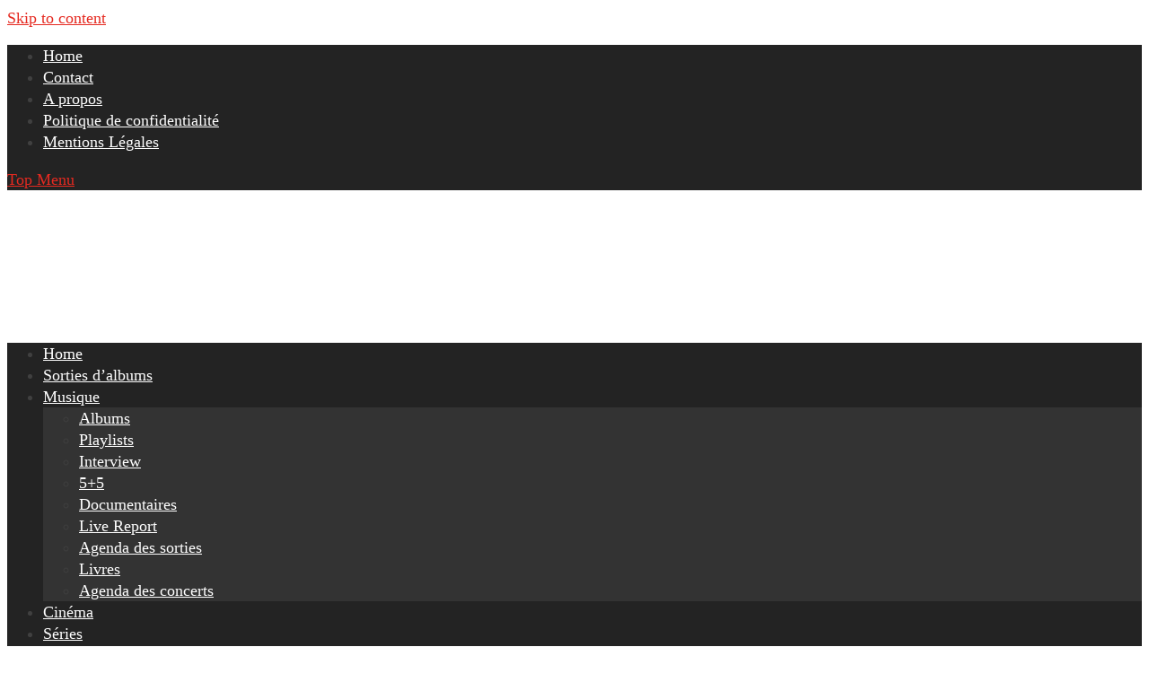

--- FILE ---
content_type: text/html; charset=UTF-8
request_url: https://www.benzinemag.net/tag/life-is-a-minestrone/
body_size: 20957
content:
<!DOCTYPE html>
<html lang="fr-FR">
<head>
<meta charset="UTF-8">
<meta name="viewport" content="width=device-width, initial-scale=1">
<link rel="profile" href="http://gmpg.org/xfn/11">
<link rel="pingback" href="https://www.benzinemag.net/xmlrpc.php">
<meta name='robots' content='index, follow, max-image-preview:large, max-snippet:-1, max-video-preview:-1' />
<style>img:is([sizes="auto" i], [sizes^="auto," i]) { contain-intrinsic-size: 3000px 1500px }</style>
<!-- This site is optimized with the Yoast SEO plugin v26.4 - https://yoast.com/wordpress/plugins/seo/ -->
<title>Life is a Minestrone Archives - Benzine Magazine</title>
<link rel="canonical" href="https://www.benzinemag.net/tag/life-is-a-minestrone/" />
<link rel="next" href="https://www.benzinemag.net/tag/life-is-a-minestrone/page/2/" />
<meta property="og:locale" content="fr_FR" />
<meta property="og:type" content="article" />
<meta property="og:title" content="Life is a Minestrone Archives - Benzine Magazine" />
<meta property="og:url" content="https://www.benzinemag.net/tag/life-is-a-minestrone/" />
<meta property="og:site_name" content="Benzine Magazine" />
<meta property="og:image" content="https://www.benzinemag.net/wp-content/uploads/2016/08/benzine-image.png" />
<meta property="og:image:width" content="1200" />
<meta property="og:image:height" content="630" />
<meta property="og:image:type" content="image/png" />
<meta name="twitter:card" content="summary_large_image" />
<meta name="twitter:site" content="@Benzinemag" />
<script type="application/ld+json" class="yoast-schema-graph">{"@context":"https://schema.org","@graph":[{"@type":"CollectionPage","@id":"https://www.benzinemag.net/tag/life-is-a-minestrone/","url":"https://www.benzinemag.net/tag/life-is-a-minestrone/","name":"Life is a Minestrone Archives - Benzine Magazine","isPartOf":{"@id":"https://www.benzinemag.net/#website"},"primaryImageOfPage":{"@id":"https://www.benzinemag.net/tag/life-is-a-minestrone/#primaryimage"},"image":{"@id":"https://www.benzinemag.net/tag/life-is-a-minestrone/#primaryimage"},"thumbnailUrl":"https://www.benzinemag.net/wp-content/uploads/2025/03/2025-03-29-Mark-Eitzel-Minestrone-LD-01.jpg","breadcrumb":{"@id":"https://www.benzinemag.net/tag/life-is-a-minestrone/#breadcrumb"},"inLanguage":"fr-FR"},{"@type":"ImageObject","inLanguage":"fr-FR","@id":"https://www.benzinemag.net/tag/life-is-a-minestrone/#primaryimage","url":"https://www.benzinemag.net/wp-content/uploads/2025/03/2025-03-29-Mark-Eitzel-Minestrone-LD-01.jpg","contentUrl":"https://www.benzinemag.net/wp-content/uploads/2025/03/2025-03-29-Mark-Eitzel-Minestrone-LD-01.jpg","width":767,"height":500,"caption":"Mark Eitzel Minestrone en session Life Is A Minesrtone - Photo Laurent Devoille"},{"@type":"BreadcrumbList","@id":"https://www.benzinemag.net/tag/life-is-a-minestrone/#breadcrumb","itemListElement":[{"@type":"ListItem","position":1,"name":"Home","item":"https://www.benzinemag.net/"},{"@type":"ListItem","position":2,"name":"Life is a Minestrone"}]},{"@type":"WebSite","@id":"https://www.benzinemag.net/#website","url":"https://www.benzinemag.net/","name":"Benzine Magazine","description":"Webzine musique, cinéma, séries, littérature, bande dessinée, radio &amp; télé","potentialAction":[{"@type":"SearchAction","target":{"@type":"EntryPoint","urlTemplate":"https://www.benzinemag.net/?s={search_term_string}"},"query-input":{"@type":"PropertyValueSpecification","valueRequired":true,"valueName":"search_term_string"}}],"inLanguage":"fr-FR"}]}</script>
<!-- / Yoast SEO plugin. -->
<link rel='dns-prefetch' href='//secure.gravatar.com' />
<link rel='dns-prefetch' href='//stats.wp.com' />
<link rel='dns-prefetch' href='//v0.wordpress.com' />
<link rel="alternate" type="application/rss+xml" title="Benzine Magazine &raquo; Flux" href="https://www.benzinemag.net/feed/" />
<link rel="alternate" type="application/rss+xml" title="Benzine Magazine &raquo; Flux des commentaires" href="https://www.benzinemag.net/comments/feed/" />
<link rel="alternate" type="application/rss+xml" title="Benzine Magazine &raquo; Flux de l’étiquette Life is a Minestrone" href="https://www.benzinemag.net/tag/life-is-a-minestrone/feed/" />
<script type="text/javascript">
/* <![CDATA[ */
window._wpemojiSettings = {"baseUrl":"https:\/\/s.w.org\/images\/core\/emoji\/16.0.1\/72x72\/","ext":".png","svgUrl":"https:\/\/s.w.org\/images\/core\/emoji\/16.0.1\/svg\/","svgExt":".svg","source":{"concatemoji":"https:\/\/www.benzinemag.net\/wp-includes\/js\/wp-emoji-release.min.js?ver=6.8.3"}};
/*! This file is auto-generated */
!function(s,n){var o,i,e;function c(e){try{var t={supportTests:e,timestamp:(new Date).valueOf()};sessionStorage.setItem(o,JSON.stringify(t))}catch(e){}}function p(e,t,n){e.clearRect(0,0,e.canvas.width,e.canvas.height),e.fillText(t,0,0);var t=new Uint32Array(e.getImageData(0,0,e.canvas.width,e.canvas.height).data),a=(e.clearRect(0,0,e.canvas.width,e.canvas.height),e.fillText(n,0,0),new Uint32Array(e.getImageData(0,0,e.canvas.width,e.canvas.height).data));return t.every(function(e,t){return e===a[t]})}function u(e,t){e.clearRect(0,0,e.canvas.width,e.canvas.height),e.fillText(t,0,0);for(var n=e.getImageData(16,16,1,1),a=0;a<n.data.length;a++)if(0!==n.data[a])return!1;return!0}function f(e,t,n,a){switch(t){case"flag":return n(e,"\ud83c\udff3\ufe0f\u200d\u26a7\ufe0f","\ud83c\udff3\ufe0f\u200b\u26a7\ufe0f")?!1:!n(e,"\ud83c\udde8\ud83c\uddf6","\ud83c\udde8\u200b\ud83c\uddf6")&&!n(e,"\ud83c\udff4\udb40\udc67\udb40\udc62\udb40\udc65\udb40\udc6e\udb40\udc67\udb40\udc7f","\ud83c\udff4\u200b\udb40\udc67\u200b\udb40\udc62\u200b\udb40\udc65\u200b\udb40\udc6e\u200b\udb40\udc67\u200b\udb40\udc7f");case"emoji":return!a(e,"\ud83e\udedf")}return!1}function g(e,t,n,a){var r="undefined"!=typeof WorkerGlobalScope&&self instanceof WorkerGlobalScope?new OffscreenCanvas(300,150):s.createElement("canvas"),o=r.getContext("2d",{willReadFrequently:!0}),i=(o.textBaseline="top",o.font="600 32px Arial",{});return e.forEach(function(e){i[e]=t(o,e,n,a)}),i}function t(e){var t=s.createElement("script");t.src=e,t.defer=!0,s.head.appendChild(t)}"undefined"!=typeof Promise&&(o="wpEmojiSettingsSupports",i=["flag","emoji"],n.supports={everything:!0,everythingExceptFlag:!0},e=new Promise(function(e){s.addEventListener("DOMContentLoaded",e,{once:!0})}),new Promise(function(t){var n=function(){try{var e=JSON.parse(sessionStorage.getItem(o));if("object"==typeof e&&"number"==typeof e.timestamp&&(new Date).valueOf()<e.timestamp+604800&&"object"==typeof e.supportTests)return e.supportTests}catch(e){}return null}();if(!n){if("undefined"!=typeof Worker&&"undefined"!=typeof OffscreenCanvas&&"undefined"!=typeof URL&&URL.createObjectURL&&"undefined"!=typeof Blob)try{var e="postMessage("+g.toString()+"("+[JSON.stringify(i),f.toString(),p.toString(),u.toString()].join(",")+"));",a=new Blob([e],{type:"text/javascript"}),r=new Worker(URL.createObjectURL(a),{name:"wpTestEmojiSupports"});return void(r.onmessage=function(e){c(n=e.data),r.terminate(),t(n)})}catch(e){}c(n=g(i,f,p,u))}t(n)}).then(function(e){for(var t in e)n.supports[t]=e[t],n.supports.everything=n.supports.everything&&n.supports[t],"flag"!==t&&(n.supports.everythingExceptFlag=n.supports.everythingExceptFlag&&n.supports[t]);n.supports.everythingExceptFlag=n.supports.everythingExceptFlag&&!n.supports.flag,n.DOMReady=!1,n.readyCallback=function(){n.DOMReady=!0}}).then(function(){return e}).then(function(){var e;n.supports.everything||(n.readyCallback(),(e=n.source||{}).concatemoji?t(e.concatemoji):e.wpemoji&&e.twemoji&&(t(e.twemoji),t(e.wpemoji)))}))}((window,document),window._wpemojiSettings);
/* ]]> */
</script>
<style id='wp-emoji-styles-inline-css' type='text/css'>
img.wp-smiley, img.emoji {
display: inline !important;
border: none !important;
box-shadow: none !important;
height: 1em !important;
width: 1em !important;
margin: 0 0.07em !important;
vertical-align: -0.1em !important;
background: none !important;
padding: 0 !important;
}
</style>
<!-- <link rel='stylesheet' id='wp-block-library-css' href='https://www.benzinemag.net/wp-includes/css/dist/block-library/style.min.css?ver=6.8.3' type='text/css' media='all' /> -->
<link rel="stylesheet" type="text/css" href="//www.benzinemag.net/wp-content/cache/wpfc-minified/fctyuamb/rgpy.css" media="all"/>
<style id='wp-block-library-theme-inline-css' type='text/css'>
.wp-block-audio :where(figcaption){color:#555;font-size:13px;text-align:center}.is-dark-theme .wp-block-audio :where(figcaption){color:#ffffffa6}.wp-block-audio{margin:0 0 1em}.wp-block-code{border:1px solid #ccc;border-radius:4px;font-family:Menlo,Consolas,monaco,monospace;padding:.8em 1em}.wp-block-embed :where(figcaption){color:#555;font-size:13px;text-align:center}.is-dark-theme .wp-block-embed :where(figcaption){color:#ffffffa6}.wp-block-embed{margin:0 0 1em}.blocks-gallery-caption{color:#555;font-size:13px;text-align:center}.is-dark-theme .blocks-gallery-caption{color:#ffffffa6}:root :where(.wp-block-image figcaption){color:#555;font-size:13px;text-align:center}.is-dark-theme :root :where(.wp-block-image figcaption){color:#ffffffa6}.wp-block-image{margin:0 0 1em}.wp-block-pullquote{border-bottom:4px solid;border-top:4px solid;color:currentColor;margin-bottom:1.75em}.wp-block-pullquote cite,.wp-block-pullquote footer,.wp-block-pullquote__citation{color:currentColor;font-size:.8125em;font-style:normal;text-transform:uppercase}.wp-block-quote{border-left:.25em solid;margin:0 0 1.75em;padding-left:1em}.wp-block-quote cite,.wp-block-quote footer{color:currentColor;font-size:.8125em;font-style:normal;position:relative}.wp-block-quote:where(.has-text-align-right){border-left:none;border-right:.25em solid;padding-left:0;padding-right:1em}.wp-block-quote:where(.has-text-align-center){border:none;padding-left:0}.wp-block-quote.is-large,.wp-block-quote.is-style-large,.wp-block-quote:where(.is-style-plain){border:none}.wp-block-search .wp-block-search__label{font-weight:700}.wp-block-search__button{border:1px solid #ccc;padding:.375em .625em}:where(.wp-block-group.has-background){padding:1.25em 2.375em}.wp-block-separator.has-css-opacity{opacity:.4}.wp-block-separator{border:none;border-bottom:2px solid;margin-left:auto;margin-right:auto}.wp-block-separator.has-alpha-channel-opacity{opacity:1}.wp-block-separator:not(.is-style-wide):not(.is-style-dots){width:100px}.wp-block-separator.has-background:not(.is-style-dots){border-bottom:none;height:1px}.wp-block-separator.has-background:not(.is-style-wide):not(.is-style-dots){height:2px}.wp-block-table{margin:0 0 1em}.wp-block-table td,.wp-block-table th{word-break:normal}.wp-block-table :where(figcaption){color:#555;font-size:13px;text-align:center}.is-dark-theme .wp-block-table :where(figcaption){color:#ffffffa6}.wp-block-video :where(figcaption){color:#555;font-size:13px;text-align:center}.is-dark-theme .wp-block-video :where(figcaption){color:#ffffffa6}.wp-block-video{margin:0 0 1em}:root :where(.wp-block-template-part.has-background){margin-bottom:0;margin-top:0;padding:1.25em 2.375em}
</style>
<style id='classic-theme-styles-inline-css' type='text/css'>
/*! This file is auto-generated */
.wp-block-button__link{color:#fff;background-color:#32373c;border-radius:9999px;box-shadow:none;text-decoration:none;padding:calc(.667em + 2px) calc(1.333em + 2px);font-size:1.125em}.wp-block-file__button{background:#32373c;color:#fff;text-decoration:none}
</style>
<!-- <link rel='stylesheet' id='mediaelement-css' href='https://www.benzinemag.net/wp-includes/js/mediaelement/mediaelementplayer-legacy.min.css?ver=4.2.17' type='text/css' media='all' /> -->
<!-- <link rel='stylesheet' id='wp-mediaelement-css' href='https://www.benzinemag.net/wp-includes/js/mediaelement/wp-mediaelement.min.css?ver=6.8.3' type='text/css' media='all' /> -->
<link rel="stylesheet" type="text/css" href="//www.benzinemag.net/wp-content/cache/wpfc-minified/r57rlwk/rgpy.css" media="all"/>
<style id='jetpack-sharing-buttons-style-inline-css' type='text/css'>
.jetpack-sharing-buttons__services-list{display:flex;flex-direction:row;flex-wrap:wrap;gap:0;list-style-type:none;margin:5px;padding:0}.jetpack-sharing-buttons__services-list.has-small-icon-size{font-size:12px}.jetpack-sharing-buttons__services-list.has-normal-icon-size{font-size:16px}.jetpack-sharing-buttons__services-list.has-large-icon-size{font-size:24px}.jetpack-sharing-buttons__services-list.has-huge-icon-size{font-size:36px}@media print{.jetpack-sharing-buttons__services-list{display:none!important}}.editor-styles-wrapper .wp-block-jetpack-sharing-buttons{gap:0;padding-inline-start:0}ul.jetpack-sharing-buttons__services-list.has-background{padding:1.25em 2.375em}
</style>
<!-- <link rel='stylesheet' id='awaken-block-editor-style-css' href='https://www.benzinemag.net/wp-content/themes/awaken-pro/css/editor-blocks.css?ver=6.8.3' type='text/css' media='all' /> -->
<link rel="stylesheet" type="text/css" href="//www.benzinemag.net/wp-content/cache/wpfc-minified/13m40rop/rgpy.css" media="all"/>
<style id='global-styles-inline-css' type='text/css'>
:root{--wp--preset--aspect-ratio--square: 1;--wp--preset--aspect-ratio--4-3: 4/3;--wp--preset--aspect-ratio--3-4: 3/4;--wp--preset--aspect-ratio--3-2: 3/2;--wp--preset--aspect-ratio--2-3: 2/3;--wp--preset--aspect-ratio--16-9: 16/9;--wp--preset--aspect-ratio--9-16: 9/16;--wp--preset--color--black: #000000;--wp--preset--color--cyan-bluish-gray: #abb8c3;--wp--preset--color--white: #ffffff;--wp--preset--color--pale-pink: #f78da7;--wp--preset--color--vivid-red: #cf2e2e;--wp--preset--color--luminous-vivid-orange: #ff6900;--wp--preset--color--luminous-vivid-amber: #fcb900;--wp--preset--color--light-green-cyan: #7bdcb5;--wp--preset--color--vivid-green-cyan: #00d084;--wp--preset--color--pale-cyan-blue: #8ed1fc;--wp--preset--color--vivid-cyan-blue: #0693e3;--wp--preset--color--vivid-purple: #9b51e0;--wp--preset--gradient--vivid-cyan-blue-to-vivid-purple: linear-gradient(135deg,rgba(6,147,227,1) 0%,rgb(155,81,224) 100%);--wp--preset--gradient--light-green-cyan-to-vivid-green-cyan: linear-gradient(135deg,rgb(122,220,180) 0%,rgb(0,208,130) 100%);--wp--preset--gradient--luminous-vivid-amber-to-luminous-vivid-orange: linear-gradient(135deg,rgba(252,185,0,1) 0%,rgba(255,105,0,1) 100%);--wp--preset--gradient--luminous-vivid-orange-to-vivid-red: linear-gradient(135deg,rgba(255,105,0,1) 0%,rgb(207,46,46) 100%);--wp--preset--gradient--very-light-gray-to-cyan-bluish-gray: linear-gradient(135deg,rgb(238,238,238) 0%,rgb(169,184,195) 100%);--wp--preset--gradient--cool-to-warm-spectrum: linear-gradient(135deg,rgb(74,234,220) 0%,rgb(151,120,209) 20%,rgb(207,42,186) 40%,rgb(238,44,130) 60%,rgb(251,105,98) 80%,rgb(254,248,76) 100%);--wp--preset--gradient--blush-light-purple: linear-gradient(135deg,rgb(255,206,236) 0%,rgb(152,150,240) 100%);--wp--preset--gradient--blush-bordeaux: linear-gradient(135deg,rgb(254,205,165) 0%,rgb(254,45,45) 50%,rgb(107,0,62) 100%);--wp--preset--gradient--luminous-dusk: linear-gradient(135deg,rgb(255,203,112) 0%,rgb(199,81,192) 50%,rgb(65,88,208) 100%);--wp--preset--gradient--pale-ocean: linear-gradient(135deg,rgb(255,245,203) 0%,rgb(182,227,212) 50%,rgb(51,167,181) 100%);--wp--preset--gradient--electric-grass: linear-gradient(135deg,rgb(202,248,128) 0%,rgb(113,206,126) 100%);--wp--preset--gradient--midnight: linear-gradient(135deg,rgb(2,3,129) 0%,rgb(40,116,252) 100%);--wp--preset--font-size--small: 13px;--wp--preset--font-size--medium: 20px;--wp--preset--font-size--large: 36px;--wp--preset--font-size--x-large: 42px;--wp--preset--spacing--20: 0.44rem;--wp--preset--spacing--30: 0.67rem;--wp--preset--spacing--40: 1rem;--wp--preset--spacing--50: 1.5rem;--wp--preset--spacing--60: 2.25rem;--wp--preset--spacing--70: 3.38rem;--wp--preset--spacing--80: 5.06rem;--wp--preset--shadow--natural: 6px 6px 9px rgba(0, 0, 0, 0.2);--wp--preset--shadow--deep: 12px 12px 50px rgba(0, 0, 0, 0.4);--wp--preset--shadow--sharp: 6px 6px 0px rgba(0, 0, 0, 0.2);--wp--preset--shadow--outlined: 6px 6px 0px -3px rgba(255, 255, 255, 1), 6px 6px rgba(0, 0, 0, 1);--wp--preset--shadow--crisp: 6px 6px 0px rgba(0, 0, 0, 1);}:where(.is-layout-flex){gap: 0.5em;}:where(.is-layout-grid){gap: 0.5em;}body .is-layout-flex{display: flex;}.is-layout-flex{flex-wrap: wrap;align-items: center;}.is-layout-flex > :is(*, div){margin: 0;}body .is-layout-grid{display: grid;}.is-layout-grid > :is(*, div){margin: 0;}:where(.wp-block-columns.is-layout-flex){gap: 2em;}:where(.wp-block-columns.is-layout-grid){gap: 2em;}:where(.wp-block-post-template.is-layout-flex){gap: 1.25em;}:where(.wp-block-post-template.is-layout-grid){gap: 1.25em;}.has-black-color{color: var(--wp--preset--color--black) !important;}.has-cyan-bluish-gray-color{color: var(--wp--preset--color--cyan-bluish-gray) !important;}.has-white-color{color: var(--wp--preset--color--white) !important;}.has-pale-pink-color{color: var(--wp--preset--color--pale-pink) !important;}.has-vivid-red-color{color: var(--wp--preset--color--vivid-red) !important;}.has-luminous-vivid-orange-color{color: var(--wp--preset--color--luminous-vivid-orange) !important;}.has-luminous-vivid-amber-color{color: var(--wp--preset--color--luminous-vivid-amber) !important;}.has-light-green-cyan-color{color: var(--wp--preset--color--light-green-cyan) !important;}.has-vivid-green-cyan-color{color: var(--wp--preset--color--vivid-green-cyan) !important;}.has-pale-cyan-blue-color{color: var(--wp--preset--color--pale-cyan-blue) !important;}.has-vivid-cyan-blue-color{color: var(--wp--preset--color--vivid-cyan-blue) !important;}.has-vivid-purple-color{color: var(--wp--preset--color--vivid-purple) !important;}.has-black-background-color{background-color: var(--wp--preset--color--black) !important;}.has-cyan-bluish-gray-background-color{background-color: var(--wp--preset--color--cyan-bluish-gray) !important;}.has-white-background-color{background-color: var(--wp--preset--color--white) !important;}.has-pale-pink-background-color{background-color: var(--wp--preset--color--pale-pink) !important;}.has-vivid-red-background-color{background-color: var(--wp--preset--color--vivid-red) !important;}.has-luminous-vivid-orange-background-color{background-color: var(--wp--preset--color--luminous-vivid-orange) !important;}.has-luminous-vivid-amber-background-color{background-color: var(--wp--preset--color--luminous-vivid-amber) !important;}.has-light-green-cyan-background-color{background-color: var(--wp--preset--color--light-green-cyan) !important;}.has-vivid-green-cyan-background-color{background-color: var(--wp--preset--color--vivid-green-cyan) !important;}.has-pale-cyan-blue-background-color{background-color: var(--wp--preset--color--pale-cyan-blue) !important;}.has-vivid-cyan-blue-background-color{background-color: var(--wp--preset--color--vivid-cyan-blue) !important;}.has-vivid-purple-background-color{background-color: var(--wp--preset--color--vivid-purple) !important;}.has-black-border-color{border-color: var(--wp--preset--color--black) !important;}.has-cyan-bluish-gray-border-color{border-color: var(--wp--preset--color--cyan-bluish-gray) !important;}.has-white-border-color{border-color: var(--wp--preset--color--white) !important;}.has-pale-pink-border-color{border-color: var(--wp--preset--color--pale-pink) !important;}.has-vivid-red-border-color{border-color: var(--wp--preset--color--vivid-red) !important;}.has-luminous-vivid-orange-border-color{border-color: var(--wp--preset--color--luminous-vivid-orange) !important;}.has-luminous-vivid-amber-border-color{border-color: var(--wp--preset--color--luminous-vivid-amber) !important;}.has-light-green-cyan-border-color{border-color: var(--wp--preset--color--light-green-cyan) !important;}.has-vivid-green-cyan-border-color{border-color: var(--wp--preset--color--vivid-green-cyan) !important;}.has-pale-cyan-blue-border-color{border-color: var(--wp--preset--color--pale-cyan-blue) !important;}.has-vivid-cyan-blue-border-color{border-color: var(--wp--preset--color--vivid-cyan-blue) !important;}.has-vivid-purple-border-color{border-color: var(--wp--preset--color--vivid-purple) !important;}.has-vivid-cyan-blue-to-vivid-purple-gradient-background{background: var(--wp--preset--gradient--vivid-cyan-blue-to-vivid-purple) !important;}.has-light-green-cyan-to-vivid-green-cyan-gradient-background{background: var(--wp--preset--gradient--light-green-cyan-to-vivid-green-cyan) !important;}.has-luminous-vivid-amber-to-luminous-vivid-orange-gradient-background{background: var(--wp--preset--gradient--luminous-vivid-amber-to-luminous-vivid-orange) !important;}.has-luminous-vivid-orange-to-vivid-red-gradient-background{background: var(--wp--preset--gradient--luminous-vivid-orange-to-vivid-red) !important;}.has-very-light-gray-to-cyan-bluish-gray-gradient-background{background: var(--wp--preset--gradient--very-light-gray-to-cyan-bluish-gray) !important;}.has-cool-to-warm-spectrum-gradient-background{background: var(--wp--preset--gradient--cool-to-warm-spectrum) !important;}.has-blush-light-purple-gradient-background{background: var(--wp--preset--gradient--blush-light-purple) !important;}.has-blush-bordeaux-gradient-background{background: var(--wp--preset--gradient--blush-bordeaux) !important;}.has-luminous-dusk-gradient-background{background: var(--wp--preset--gradient--luminous-dusk) !important;}.has-pale-ocean-gradient-background{background: var(--wp--preset--gradient--pale-ocean) !important;}.has-electric-grass-gradient-background{background: var(--wp--preset--gradient--electric-grass) !important;}.has-midnight-gradient-background{background: var(--wp--preset--gradient--midnight) !important;}.has-small-font-size{font-size: var(--wp--preset--font-size--small) !important;}.has-medium-font-size{font-size: var(--wp--preset--font-size--medium) !important;}.has-large-font-size{font-size: var(--wp--preset--font-size--large) !important;}.has-x-large-font-size{font-size: var(--wp--preset--font-size--x-large) !important;}
:where(.wp-block-post-template.is-layout-flex){gap: 1.25em;}:where(.wp-block-post-template.is-layout-grid){gap: 1.25em;}
:where(.wp-block-columns.is-layout-flex){gap: 2em;}:where(.wp-block-columns.is-layout-grid){gap: 2em;}
:root :where(.wp-block-pullquote){font-size: 1.5em;line-height: 1.6;}
</style>
<!-- <link rel='stylesheet' id='cookie-notice-front-css' href='https://www.benzinemag.net/wp-content/plugins/cookie-notice/css/front.min.css?ver=2.5.10' type='text/css' media='all' /> -->
<!-- <link rel='stylesheet' id='darklooks-css' href='https://www.benzinemag.net/wp-content/plugins/darklooks-dark-mode-switcher/assets/css/darklooks.css?ver=1.0.0' type='text/css' media='' /> -->
<link rel="stylesheet" type="text/css" href="//www.benzinemag.net/wp-content/cache/wpfc-minified/g4z3mosx/rgpy.css" media="all"/>
<style id='darklooks-inline-css' type='text/css'>
:root {
--dldark-bg-color: #212121;
--dldark-text-color: #fff;
--dldark-border-color: #FF3B3B;
--dldark-anchor-color: #FF3B3B;
--dldark-anchorhover-color: #FF3B3B;
--dldark-btn-color: #fff;
--dldark-btnbg-color: #FF3B3B;
--dldark-inputbg-color: #3a3a3a;
}
html.darklooks-mode-changer-enabled :not(.dl-dark-neglect):not(.floating-mode-switcher-wrap):not(.dl-switch):not(textarea):not(input):not(select):not(option):not(button):not(pre):not(.dl-switch span):not(rect):not(ins):not(mark):not(code):not(img):not(progress):not(iframe):not(.mejs-iframe-overlay):not(.woosc-area):not(.woosc-inner):not(svg):not(canvas):not(video):not(a):not(path):not(.elementor-element-overlay):not(.elementor-background-overlay):not(i):not(button *):not(a *) {
background-color: var(--dldark-bg-color) !important;
color: var(--dldark-text-color) !important;
border-color: var(--dldark-border-color)!important;
}
html.darklooks-mode-changer-enabled a {
color: var(--dldark-anchor-color) !important;
}
html.darklooks-mode-changer-enabled a:hover {
color: var(--dldark-anchorhover-color) !important;
}
html.darklooks-mode-changer-enabled textarea,
html.darklooks-mode-changer-enabled input {
background-color: var(--dldark-inputbg-color) !important;
color: var(--dldark-text-color) !important;
border-color: var(--dldark-border-color)!important;
}
html.darklooks-mode-changer-enabled button {
background-color: var(--dldark-btnbg-color) !important;
color: var(--dldark-btn-color) !important;
}
</style>
<!-- <link rel='stylesheet' id='foobox-free-min-css' href='https://www.benzinemag.net/wp-content/plugins/foobox-image-lightbox/free/css/foobox.free.min.css?ver=2.7.35' type='text/css' media='all' /> -->
<!-- <link rel='stylesheet' id='simple-spoiler-style-css' href='https://www.benzinemag.net/wp-content/plugins/simple-spoiler/css/simple-spoiler.min.css?ver=1.5' type='text/css' media='all' /> -->
<!-- <link rel='stylesheet' id='stcr-style-css' href='https://www.benzinemag.net/wp-content/plugins/subscribe-to-comments-reloaded/includes/css/stcr-style.css?ver=6.8.3' type='text/css' media='all' /> -->
<!-- <link rel='stylesheet' id='awaken-font-awesome-css' href='https://www.benzinemag.net/wp-content/themes/awaken-pro/css/font-awesome.min.css?ver=4.7' type='text/css' media='all' /> -->
<!-- <link rel='stylesheet' id='bootstrap.css-css' href='https://www.benzinemag.net/wp-content/themes/awaken-pro/css/bootstrap.min.css?ver=all' type='text/css' media='all' /> -->
<!-- <link rel='stylesheet' id='awaken-style-css' href='https://www.benzinemag.net/wp-content/themes/awaken-pro/style.css?ver=2.4.0' type='text/css' media='all' /> -->
<link rel="stylesheet" type="text/css" href="//www.benzinemag.net/wp-content/cache/wpfc-minified/jm8wuwff/rgpy.css" media="all"/>
<!-- <link rel='stylesheet' id='owl-carousel-css' href='https://www.benzinemag.net/wp-content/themes/awaken-pro/css/owl.carousel.css?ver=6.8.3' type='text/css' media='screen' /> -->
<!-- <link rel='stylesheet' id='awaken-pro-fonts-css' href='https://www.benzinemag.net/wp-content/fonts/34c44085e007036a5aaf654b3ba28469.css' type='text/css' media='screen' /> -->
<link rel="stylesheet" type="text/css" href="//www.benzinemag.net/wp-content/cache/wpfc-minified/8xbwfujl/rgpy.css" media="screen"/>
<!-- <link rel='stylesheet' id='wp-pagenavi-css' href='https://www.benzinemag.net/wp-content/plugins/wp-pagenavi/pagenavi-css.css?ver=2.70' type='text/css' media='all' /> -->
<link rel="stylesheet" type="text/css" href="//www.benzinemag.net/wp-content/cache/wpfc-minified/ky22db0b/rgpy.css" media="all"/>
<script type="text/javascript" id="cookie-notice-front-js-before">
/* <![CDATA[ */
var cnArgs = {"ajaxUrl":"https:\/\/www.benzinemag.net\/wp-admin\/admin-ajax.php","nonce":"0f6acdccae","hideEffect":"fade","position":"bottom","onScroll":false,"onScrollOffset":100,"onClick":false,"cookieName":"cookie_notice_accepted","cookieTime":2592000,"cookieTimeRejected":2592000,"globalCookie":false,"redirection":false,"cache":true,"revokeCookies":true,"revokeCookiesOpt":"manual"};
/* ]]> */
</script>
<script src='//www.benzinemag.net/wp-content/cache/wpfc-minified/89oqz2gk/rgpy.js' type="text/javascript"></script>
<!-- <script type="text/javascript" defer='defer' src="https://www.benzinemag.net/wp-content/plugins/cookie-notice/js/front.min.js?ver=2.5.10" id="cookie-notice-front-js"></script> -->
<!-- <script type="text/javascript" defer='defer' src="https://www.benzinemag.net/wp-includes/js/jquery/jquery.min.js?ver=3.7.1" id="jquery-core-js"></script> -->
<!-- <script type="text/javascript" defer='defer' src="https://www.benzinemag.net/wp-includes/js/jquery/jquery-migrate.min.js?ver=3.4.1" id="jquery-migrate-js"></script> -->
<!-- <script type="text/javascript" defer='defer' src="https://www.benzinemag.net/wp-content/themes/awaken-pro/js/ajax-scripts.js?ver=6.8.3" id="ajax-scripts-js"></script> -->
<!--[if lt IE 9]>
<script type="text/javascript" defer='defer' src="https://www.benzinemag.net/wp-content/themes/awaken-pro/js/respond.min.js?ver=6.8.3" id="respond-js"></script>
<![endif]-->
<!--[if lt IE 9]>
<script type="text/javascript" defer='defer' src="https://www.benzinemag.net/wp-content/themes/awaken-pro/js/html5shiv.js?ver=6.8.3" id="html5shiv-js"></script>
<![endif]-->
<script type="text/javascript" id="foobox-free-min-js-before">
/* <![CDATA[ */
/* Run FooBox FREE (v2.7.35) */
var FOOBOX = window.FOOBOX = {
ready: true,
disableOthers: false,
o: {wordpress: { enabled: true }, captions: { dataTitle: ["captionTitle","title"], dataDesc: ["captionDesc","description"] }, rel: '', excludes:'.fbx-link,.nofoobox,.nolightbox,a[href*="pinterest.com/pin/create/button/"]', affiliate : { enabled: false }, error: "Impossible de charger l’élément"},
selectors: [
".gallery", ".wp-block-gallery", ".wp-caption", ".wp-block-image", "a:has(img[class*=wp-image-])", ".post a:has(img[class*=wp-image-])", ".foobox"
],
pre: function( $ ){
// Custom JavaScript (Pre)
},
post: function( $ ){
// Custom JavaScript (Post)
// Custom Captions Code
},
custom: function( $ ){
// Custom Extra JS
}
};
/* ]]> */
</script>
<script src='//www.benzinemag.net/wp-content/cache/wpfc-minified/q50l6bsg/rgpy.js' type="text/javascript"></script>
<!-- <script type="text/javascript" defer='defer' src="https://www.benzinemag.net/wp-content/plugins/foobox-image-lightbox/free/js/foobox.free.min.js?ver=2.7.35" id="foobox-free-min-js"></script> -->
<link rel="https://api.w.org/" href="https://www.benzinemag.net/wp-json/" /><link rel="alternate" title="JSON" type="application/json" href="https://www.benzinemag.net/wp-json/wp/v2/tags/1150" /><link rel="EditURI" type="application/rsd+xml" title="RSD" href="https://www.benzinemag.net/xmlrpc.php?rsd" />
<meta name="generator" content="WordPress 6.8.3" />
<script type="text/javascript">//<![CDATA[
function external_links_in_new_windows_loop() {
if (!document.links) {
document.links = document.getElementsByTagName('a');
}
var change_link = false;
var force = '';
var ignore = '';
for (var t=0; t<document.links.length; t++) {
var all_links = document.links[t];
change_link = false;
if(document.links[t].hasAttribute('onClick') == false) {
// forced if the address starts with http (or also https), but does not link to the current domain
if(all_links.href.search(/^http/) != -1 && all_links.href.search('www.benzinemag.net') == -1 && all_links.href.search(/^#/) == -1) {
// console.log('Changed ' + all_links.href);
change_link = true;
}
if(force != '' && all_links.href.search(force) != -1) {
// forced
// console.log('force ' + all_links.href);
change_link = true;
}
if(ignore != '' && all_links.href.search(ignore) != -1) {
// console.log('ignore ' + all_links.href);
// ignored
change_link = false;
}
if(change_link == true) {
// console.log('Changed ' + all_links.href);
document.links[t].setAttribute('onClick', 'javascript:window.open(\'' + all_links.href.replace(/'/g, '') + '\', \'_blank\', \'noopener\'); return false;');
document.links[t].removeAttribute('target');
}
}
}
}
// Load
function external_links_in_new_windows_load(func)
{  
var oldonload = window.onload;
if (typeof window.onload != 'function'){
window.onload = func;
} else {
window.onload = function(){
oldonload();
func();
}
}
}
external_links_in_new_windows_load(external_links_in_new_windows_loop);
//]]></script>
<style type="text/css">
.spoiler-head {
background: #f1f1f1;
border: 1px solid #dddddd;
}
.spoiler-body {
background: #fbfbfb;
border-width: 0 1px 1px 1px;
border-style: solid;
border-color: #dddddd;
}
</style>	<style>img#wpstats{display:none}</style>
<style type="text/css">
body { color: #404040; font-family: "Open Sans"; font-size: 18px; line-height: 24px; } .awaken-boxed .site { background-color: #fff; } /*@media (min-width: 1200px) { .awaken-boxed .container { width: 1160px; } }*/ button, input, select, textarea { font-family: "Open Sans"; } a { color: #e52a21; } .site-title, .top-navigation, .main-navigation, .main-widget-area .widget-title, .awt-title, #awt-widget, .footer-widget-area .awt-title, .footer-widget-title, .page-entry-title, .archive-page-title, .search-page-title { font-family: "Ubuntu"; } .genpost-entry-meta, .single-entry-meta, .genpost-entry-footer { font-family: "Open Sans"; } .site-description { font-family: "Open Sans"; }.post-navigation a:hover { color: #e52a21; } .main-widget-area ul li a:hover { color: #e52a21; } .woocommerce-widget-area ul li a:hover { color: #e52a21; } .ams-title a:hover { color: #e52a21; } .site-footer a:hover { color: #e52a21; } .site-title a { color: #e52a21; } .genpost-entry-title a:hover { color: #e52a21; } .awp-carousel-title:hover { color: #e52a21; } .genpost-entry-meta a:hover, .single-entry-meta a:hover, .genpost-entry-footer a:hover { color: #e52a21; } .moretag:hover { color: #e52a21 !important; } .comment-author .fn, .comment-author .url, .comment-reply-link, .comment-reply-login { color: #e52a21; } .main-widget-area a:hover { color: #e52a21; } .authorlla:hover { color: #e52a21; } .awt-nav a:hover { color: #e52a21; } button, input[type="button"], input[type="reset"], input[type="submit"] { background: #e52a21; } .awaken-slider-title:hover, .afp-title a:hover { color: #e52a21; } #awt-nav a:hover { color: #e52a21; } .thajax-btn:hover { color: #e52a21; } .bd h4 { color: #e52a21; } #block-loader { color: #e52a21; } .main-navigation a:hover { background: #e52a21; } .main-navigation li.current-menu-item { background-color: #e52a21; } .page-numbers a:hover { background: #e52a21; } .page-numbers .current { background: #e52a21; } #awaken-search-form input[type="submit"] { background-color: #e52a21; } .wp-block-search .wp-block-search__button, .search-form .search-submit { background-color: #e52a21; } .responsive-mainnav li a:hover, .responsive-topnav li a:hover { background: #e52a21; } .main-widget-area .widget-title { background: #e52a21; } .woocommerce-widget-area .widget-title { background: #e52a21; } .afp:hover .afp-title { color: #e52a21; } #awt-widget > li:active { background: #e52a21; } #awaken-tags a:hover { background: #e52a21; } .page-entry-title, .archive-page-title, .search-page-title { background: #e52a21; } .awt-title { background: #e52a21; } #awt-widget > li.active > a, .nav-tabs > li.active > a:hover, #awt-widget > li.active > a:focus { background: #e52a21; } .awaken-category-list a:hover, .awaken-tag-list a:hover { background: #e52a21; } blockquote { border-left: 2px solid #e52a21; } .awt-container { border-bottom: 2px solid #e52a21; } #awt-widget { border-bottom: 2px solid #e52a21; } .widget-title-container { border-bottom: 2px solid #e52a21; } .page-entry-header, .archive-page-header, .search-page-header { border-bottom: 2px solid #e52a21; } .woocommerce span.onsale { background-color: #e52a21; } .woocommerce #respond input#submit, .woocommerce a.button, .woocommerce button.button, .woocommerce input.button { background-color: #e52a21; } .woocommerce #respond input#submit.alt, .woocommerce a.button.alt, .woocommerce button.button.alt, .woocommerce input.button.alt { background-color: #e52a21; } .woocommerce-product-search input[type="submit"] { background-color: #e52a21; } .woocommerce nav.woocommerce-pagination ul li span.current { background-color: #e52a21; } .woocommerce nav.woocommerce-pagination ul li a:hover { background-color: #e52a21; } .wp-block-quote { border-left: 2px solid #e52a21; } .wp-block-quote:not(.is-large):not(.is-style-large) { border-left: 2px solid #e52a21; }.site-header { background-color: #ffffff; }.genpost-entry-title a { color: #353434; } .ams-title a { color: #353434; } .single-entry-title { color: #353434; } h1, h2, h3, h4, h5, h6 { color: #353434; font-family: "Roboto Slab"; } .single-entry-title, .awaken-slider-title, .afp-title { font-family: "Roboto Slab"; }.genpost-entry-meta a, .single-entry-meta a, .genpost-entry-footer a, .genpost-entry-meta, .single-entry-meta, .genpost-entry-footer { color: #9f9f9f; }.main-navigation { background-color: #232323; } .main-navigation a, .main-navigation .menu-item-has-children > a:after, .main-navigation .page_item_has_children > a:after, .awaken-search-button-icon { color: #ffffff; } .main-navigation a:hover, .main-navigation .menu-item-has-children:hover > a:after, .main-navigation .page_item_has_children:hover > a:after, .awaken-search-button-icon:hover { color: #ffffff; } .main-navigation a:hover { background-color: #e52a21; } .main-navigation li.current-menu-item { background-color: #e52a21; } .main-navigation ul ul a { color: #ffffff; } .main-navigation ul ul a:hover { color: #ffffff; } .main-navigation ul ul { background-color: #333333; } .main-navigation ul ul a:hover { background-color: #222222; } .top-nav { background-color: #232323; } .asocial-icon a, .top-navigation a, .top-navigation .menu-item-has-children > a:after, .top-navigation .page_item_has_children > a:after, .awaken-search-button-icon { color: #ffffff; } .top-navigation a:hover, .top-navigation .menu-item-has-children:hover > a:after, .top-navigation .page_item_has_children:hover > a:after, .awaken-search-button-icon:hover { color: #ffffff; } .top-navigation ul ul a { color: #ffffff; } .top-navigation ul ul a:hover { color: #ffffff; } .top-navigation ul ul { background-color: #333333; } .top-navigation ul ul a:hover { background-color: #222222; }.site-footer { background-color: #242424; color: #bbbbbb; } .site-footer .ams-meta { color: #bbbbbb; } .footer-widget-area .awt-title, .footer-widget-title, .footer-widget-area #awt-nav .thajax-btn, .footer-widget-area #awt-nav a { color: #f5f5f5; } .site-footer a { color: #cccccc; } .site-footer a:hover, .footer-widget-area #awt-nav .thajax-btn:hover, .footer-widget-area #awt-nav a:hover { color: #e52a21; } .footer-site-info { background-color: #171717; color: #bbbbbb; } .footer-site-info a { color: #bbbbbb; } .footer-site-info a:hover { color: #e52a21; }		</style>
<style>/* Hn */
h1 {
font-weight:bold;
}
h2 {
font-size: 2.1rem;
font-family: "Roboto Slab";
font-style: normal;
font-weight: 700;
opacity: 1;
transition: opacity 0.24s ease-in-out 0s;
visibility: visible;
}
h3 {
font-size: 2.1rem;color: #404040;
font-family: "Roboto slab";
font-style: normal;
font-weight: 700;
opacity: 1;
transition: opacity 0.24s ease-in-out 0s;
visibility: visible;
}
.single-entry-title {
font-weight:bold;
}
/* texte Justifié */
.page-content, .entry-content, .entry-summary {text-align: justify;}
.genpost-entry-title {text-align: justify; font-weight:bold;}
.genpost-entry-content {text-align: justify;}
ul, ol {text-align: justify;}
/* Liens Hypertextes */
.post p {
margin-top:1.7em;
margin-left:0;
margin-right:0;
margin-bottom:0;
line-height : 1.5;
/* Cookies Notice */
#cn-accept-cookie {
color:white;
background-color: #e52a21 !important;
}
#cn-refuse-cookie {
color:white;
background-color: #e52a21 !important;
}
#cn-more-info {
color:white;
background-color: #e52a21 !important;
}
.cn-button.wp-default {
color:white;
background-color: #e52a21 !important;
}
}</style><link rel="shortcut icon" href="https://www.benzinemag.net/wp-content/uploads/2015/04/fav-benzine.png" type="image/x-icon" /><noscript><style>.lazyload[data-src]{display:none !important;}</style></noscript><style>.lazyload{background-image:none !important;}.lazyload:before{background-image:none !important;}</style><link rel="icon" href="https://www.benzinemag.net/wp-content/uploads/2015/04/cropped-fav-benzine-32x32.png" sizes="32x32" />
<link rel="icon" href="https://www.benzinemag.net/wp-content/uploads/2015/04/cropped-fav-benzine-192x192.png" sizes="192x192" />
<link rel="apple-touch-icon" href="https://www.benzinemag.net/wp-content/uploads/2015/04/cropped-fav-benzine-180x180.png" />
<meta name="msapplication-TileImage" content="https://www.benzinemag.net/wp-content/uploads/2015/04/cropped-fav-benzine-270x270.png" />
</head>
<body class="archive tag tag-life-is-a-minestrone tag-1150 wp-embed-responsive wp-theme-awaken-pro cookies-not-set group-blog ">
<div id="page" class="hfeed site">
<a class="skip-link screen-reader-text" href="#content">Skip to content</a>
<header id="masthead" class="site-header" role="banner">
<div class="top-nav">
<div class="container">
<div class="row">
<div class="col-xs-12 col-sm-12 col-md-8 ">
<nav id="top-navigation" class="top-navigation" role="navigation">
<div class="menu-menu2-container"><ul id="menu-menu2" class="menu"><li id="menu-item-46463" class="menu-item menu-item-type-post_type menu-item-object-page menu-item-home menu-item-46463"><a href="https://www.benzinemag.net/">Home</a></li>
<li id="menu-item-46399" class="menu-item menu-item-type-post_type menu-item-object-page menu-item-46399"><a href="https://www.benzinemag.net/contact/">Contact</a></li>
<li id="menu-item-46465" class="menu-item menu-item-type-post_type menu-item-object-page menu-item-46465"><a href="https://www.benzinemag.net/about/">A propos</a></li>
<li id="menu-item-66941" class="menu-item menu-item-type-post_type menu-item-object-page menu-item-privacy-policy menu-item-66941"><a rel="privacy-policy" href="https://www.benzinemag.net/politique-de-confidentialite/">Politique de confidentialité</a></li>
<li id="menu-item-182909" class="menu-item menu-item-type-post_type menu-item-object-page menu-item-182909"><a href="https://www.benzinemag.net/mentions-legales/">Mentions Légales</a></li>
</ul></div>								</nav><!-- #site-navigation -->	
<a href="#" class="navbutton" id="top-nav-button">Top Menu</a>
<div class="responsive-topnav"></div>	
</div><!-- col-xs-12 col-sm-8 col-md-8 -->
<div class="col-xs-12 col-sm-12 col-md-4">
<div class="asocial-area">
<span class="asocial-icon facebook"><a href="https://www.facebook.com/Benzinemag" data-toggle="tooltip" data-placement="bottom" title="Find us on Facebook" target="_blank"><i class="fa fa-facebook"></i></a></span>
<span class="asocial-icon twitter"><a href="https://twitter.com/benzinemag" data-toggle="tooltip" data-placement="bottom" title="Find us on Twitter" target="_blank"><i class="fa fa-twitter"></i></a></span>
<span class="asocial-icon youtube"><a href="https://www.youtube.com/channel/UCr_Wh5iXfYDUxtGaoY9hx2A" data-toggle="tooltip" data-placement="bottom" title="Find us on Youtube" target="_blank"><i class="fa fa-youtube"></i></a></span>
<span class="asocial-icon rss"><a href="https://www.benzinemag.net/feed/" data-toggle="tooltip" data-placement="bottom" title="Find us on RSS" target="_blank"><i class="fa fa-rss"></i></a></span>
<span class="asocial-icon instagram"><a href="https://www.instagram.com/benzinemag/" data-toggle="tooltip" data-placement="bottom" title="Find us on Instagram" target="_blank"><i class="fa fa-instagram"></i></a></span>
</div>
</div><!-- col-xs-12 col-sm-4 col-md-4 -->
</div><!-- row -->
</div>
</div>
<div class="site-branding">
<div class="container">
<div class="site-brand-container">
<div class="site-logo">
<a href="https://www.benzinemag.net/" rel="home"><img src="[data-uri]" alt="Benzine Magazine" data-src="https://www.benzinemag.net/wp-content/uploads/2020/11/BENZINEmag-logo.png" decoding="async" class="lazyload" data-eio-rwidth="1000" data-eio-rheight="146"><noscript><img src="https://www.benzinemag.net/wp-content/uploads/2020/11/BENZINEmag-logo.png" alt="Benzine Magazine" data-eio="l"></noscript></a>
</div>
</div><!-- .site-brand-container -->
</div>
</div>
<div class="container">
<div class="awaken-navigation-container">
<nav id="site-navigation" class="main-navigation cl-effect-10" role="navigation">
<div class="menu-menu-1-container"><ul id="menu-menu-1" class="menu"><li id="menu-item-40980" class="menu-item menu-item-type-post_type menu-item-object-page menu-item-home menu-item-40980"><a href="https://www.benzinemag.net/">Home</a></li>
<li id="menu-item-69570" class="menu-item menu-item-type-taxonomy menu-item-object-category menu-item-69570"><a href="https://www.benzinemag.net/category/musique/sorties-dalbums/">Sorties d&rsquo;albums</a></li>
<li id="menu-item-40974" class="menu-item menu-item-type-taxonomy menu-item-object-category menu-item-has-children menu-item-40974"><a href="https://www.benzinemag.net/category/musique/">Musique</a>
<ul class="sub-menu">
<li id="menu-item-72300" class="menu-item menu-item-type-taxonomy menu-item-object-category menu-item-72300"><a href="https://www.benzinemag.net/category/musique/albums/">Albums</a></li>
<li id="menu-item-54770" class="menu-item menu-item-type-taxonomy menu-item-object-category menu-item-54770"><a href="https://www.benzinemag.net/category/musique/playlists/">Playlists</a></li>
<li id="menu-item-82925" class="menu-item menu-item-type-taxonomy menu-item-object-category menu-item-82925"><a href="https://www.benzinemag.net/category/musique/interview/">Interview</a></li>
<li id="menu-item-45060" class="menu-item menu-item-type-taxonomy menu-item-object-category menu-item-45060"><a href="https://www.benzinemag.net/category/musique/55/">5+5</a></li>
<li id="menu-item-142953" class="menu-item menu-item-type-taxonomy menu-item-object-category menu-item-142953"><a href="https://www.benzinemag.net/category/musique/documentaires/">Documentaires</a></li>
<li id="menu-item-69607" class="menu-item menu-item-type-taxonomy menu-item-object-category menu-item-69607"><a href="https://www.benzinemag.net/category/musique/live-report/">Live Report</a></li>
<li id="menu-item-177642" class="menu-item menu-item-type-post_type menu-item-object-post menu-item-177642"><a href="https://www.benzinemag.net/2025/08/28/agenda-des-sorties-dalbums-2025-de-septembre-a-decembre/">Agenda des sorties</a></li>
<li id="menu-item-106619" class="menu-item menu-item-type-taxonomy menu-item-object-category menu-item-106619"><a href="https://www.benzinemag.net/category/musique/livres-sur-la-musique/">Livres</a></li>
<li id="menu-item-69094" class="menu-item menu-item-type-taxonomy menu-item-object-category menu-item-69094"><a href="https://www.benzinemag.net/category/musique/news/">Agenda des concerts</a></li>
</ul>
</li>
<li id="menu-item-40975" class="menu-item menu-item-type-taxonomy menu-item-object-category menu-item-40975"><a href="https://www.benzinemag.net/category/cinema/">Cinéma</a></li>
<li id="menu-item-40979" class="menu-item menu-item-type-taxonomy menu-item-object-category menu-item-40979"><a href="https://www.benzinemag.net/category/series/">Séries</a></li>
<li id="menu-item-40976" class="menu-item menu-item-type-taxonomy menu-item-object-category menu-item-40976"><a href="https://www.benzinemag.net/category/bande-dessinee/">Bande Dessinée</a></li>
<li id="menu-item-40977" class="menu-item menu-item-type-taxonomy menu-item-object-category menu-item-40977"><a href="https://www.benzinemag.net/category/litterature/">Littérature</a></li>
<li id="menu-item-68649" class="menu-item menu-item-type-taxonomy menu-item-object-category menu-item-68649"><a href="https://www.benzinemag.net/category/radiotelevision/">Podcasts</a></li>
<li id="menu-item-82185" class="menu-item menu-item-type-taxonomy menu-item-object-category menu-item-82185"><a href="https://www.benzinemag.net/category/bestof/">Best-Of</a></li>
</ul></div>			</nav><!-- #site-navigation -->
<a href="#" class="navbutton" id="main-nav-button">Main Menu</a>
<div class="responsive-mainnav"></div>
<div class="awaken-search-button-icon"></div>
<div class="awaken-search-box-container">
<div class="awaken-search-box">
<form action="https://www.benzinemag.net/" id="awaken-search-form" method="get">
<input type="text" value="" name="s" id="s" />
<input type="submit" value="Search" />
</form>
</div><!-- th-search-box -->
</div><!-- .th-search-box-container -->
</div><!-- .awaken-navigation-container-->
</div><!-- .container -->
</header><!-- #masthead -->
<div id="content" class="site-content">
<div class="container">
<div class="row">
<div class="col-xs-12 col-sm-6 col-md-8 awaken-content-float">
<section id="primary" class="content-area">
<main id="main" class="site-main" role="main">
<header class="archive-page-header">
<h1 class="archive-page-title">
Life is a Minestrone				</h1>
</header><!-- .page-header -->
<div class="row">
<div class="col-xs-12 col-sm-6 col-md-6">
<article id="post-169883" class="genaral-post-item post-169883 post type-post status-publish format-standard has-post-thumbnail hentry category-live-report category-musique tag-life-is-a-minestrone tag-mark-eitzel">
<figure class="genpost-featured-image">
<a href="https://www.benzinemag.net/2025/03/31/live-report-mark-eitzel-a-life-is-a-minestrone-another-great-american-zombie/" title="[Live Report] Mark Eitzel à Life is a Minestrone : another great American zombie&#8230;">
<img width="388" height="220" src="https://www.benzinemag.net/wp-content/uploads/2025/03/2025-03-29-Mark-Eitzel-Minestrone-LD-01-388x220.jpg" class="attachment-featured size-featured wp-post-image" alt="2025 03 29 Mark Eitzel Minestrone LD 01" decoding="async" fetchpriority="high" />																					</a>
</figure>
<header class="genpost-entry-header">
<h2 class="genpost-entry-title entry-title"><a href="https://www.benzinemag.net/2025/03/31/live-report-mark-eitzel-a-life-is-a-minestrone-another-great-american-zombie/" rel="bookmark">[Live Report] Mark Eitzel à Life is a Minestrone : another great American zombie&#8230;</a></h2>
<div class="genpost-entry-meta">
<span class="posted-on"><a href="https://www.benzinemag.net/2025/03/31/live-report-mark-eitzel-a-life-is-a-minestrone-another-great-american-zombie/" rel="bookmark"><time class="entry-date published" datetime="2025-03-31T08:00:56+02:00">31 mars 2025</time><time class="updated" datetime="2025-03-31T13:22:09+02:00">31 mars 2025</time></a></span><span class="byline"><span class="author vcard"><a class="url fn n" href="https://www.benzinemag.net/author/eric-debarnot/">Eric Debarnot</a></span></span>			</div><!-- .entry-meta -->
</header><!-- .entry-header -->
<div class="genpost-entry-content">
<p>Mark Eitzel appartient au club des génies de la musique américaine, mais trop peu de gens le savent. Hier soir, dans le cadre bienveillant et recueilli de la chapelle de Catherine Watine, il a déversé sur nous une heure et demie de douleur incandescente et d&rsquo;humour humble mais dévastateur.</p>
</div><!-- .entry-content -->
</article><!-- #post-## -->
</div>							
<div class="col-xs-12 col-sm-6 col-md-6">
<article id="post-120436" class="genaral-post-item post-120436 post type-post status-publish format-standard has-post-thumbnail hentry category-live-report category-musique tag-folk tag-life-is-a-minestrone">
<figure class="genpost-featured-image">
<a href="https://www.benzinemag.net/2022/08/22/live-report-peter-bruntnell-en-session-life-is-a-minestrone-enleve-par-un-vaisseau-extra-terrestre/" title="[Live Report] Peter Bruntnell en session Life Is A Minestrone : enlevé par un vaisseau extra-terrestre&#8230;">
<img width="388" height="220" src="[data-uri]" class="attachment-featured size-featured wp-post-image lazyload" alt="2022 08 21 Peter Bruntnell Life Is a Minestrone" decoding="async" data-src="https://www.benzinemag.net/wp-content/uploads/2022/08/2022-08-21-Peter-Bruntnell-Life-Is-a-Minestrone-Champigny-3-e1661158025243-388x220.jpg" data-eio-rwidth="388" data-eio-rheight="220" /><noscript><img width="388" height="220" src="https://www.benzinemag.net/wp-content/uploads/2022/08/2022-08-21-Peter-Bruntnell-Life-Is-a-Minestrone-Champigny-3-e1661158025243-388x220.jpg" class="attachment-featured size-featured wp-post-image" alt="2022 08 21 Peter Bruntnell Life Is a Minestrone" decoding="async" data-eio="l" /></noscript>																					</a>
</figure>
<header class="genpost-entry-header">
<h2 class="genpost-entry-title entry-title"><a href="https://www.benzinemag.net/2022/08/22/live-report-peter-bruntnell-en-session-life-is-a-minestrone-enleve-par-un-vaisseau-extra-terrestre/" rel="bookmark">[Live Report] Peter Bruntnell en session Life Is A Minestrone : enlevé par un vaisseau extra-terrestre&#8230;</a></h2>
<div class="genpost-entry-meta">
<span class="posted-on"><a href="https://www.benzinemag.net/2022/08/22/live-report-peter-bruntnell-en-session-life-is-a-minestrone-enleve-par-un-vaisseau-extra-terrestre/" rel="bookmark"><time class="entry-date published" datetime="2022-08-22T10:50:27+02:00">22 août 2022</time><time class="updated" datetime="2022-08-23T09:46:01+02:00">23 août 2022</time></a></span><span class="byline"><span class="author vcard"><a class="url fn n" href="https://www.benzinemag.net/author/eric-debarnot/">Eric Debarnot</a></span></span>			</div><!-- .entry-meta -->
</header><!-- .entry-header -->
<div class="genpost-entry-content">
<p>L&rsquo;été se termine, l&rsquo;époque parfaite pour laisser la mélancolie nous envahir. Et pour ça, il n&rsquo;y a guère de plus belle musique que celle de Peter Bruntnell, qui, grâce à My Life Is A Minestrone, jouait à Paris ce dimanche&#8230;</p>
</div><!-- .entry-content -->
</article><!-- #post-## -->
</div>				</div><div class="row">			
<div class="col-xs-12 col-sm-6 col-md-6">
<article id="post-118608" class="genaral-post-item post-118608 post type-post status-publish format-standard has-post-thumbnail hentry category-live-report category-musique tag-folk tag-life-is-a-minestrone tag-michael-j-sheehy">
<figure class="genpost-featured-image">
<a href="https://www.benzinemag.net/2022/07/01/live-report-michael-j-sheehy-en-session-life-is-a-minestrone-une-petite-benediction-une-vraie/" title="[Live Report] Michael J. Sheehy en session Life Is A Minestrone : une petite bénédiction, une vraie&#8230;">
<img width="388" height="220" src="[data-uri]" class="attachment-featured size-featured wp-post-image lazyload" alt="2022 06 30 Michael J Sheehy Life Is a Minestrone Asnières RG" decoding="async" data-src="https://www.benzinemag.net/wp-content/uploads/2022/07/2022-06-30-Michael-J-Sheehy-Life-Is-a-Minestrone-Asnieres-RG-7-e1656655185956-388x220.jpg" data-eio-rwidth="388" data-eio-rheight="220" /><noscript><img width="388" height="220" src="https://www.benzinemag.net/wp-content/uploads/2022/07/2022-06-30-Michael-J-Sheehy-Life-Is-a-Minestrone-Asnieres-RG-7-e1656655185956-388x220.jpg" class="attachment-featured size-featured wp-post-image" alt="2022 06 30 Michael J Sheehy Life Is a Minestrone Asnières RG" decoding="async" data-eio="l" /></noscript>																					</a>
</figure>
<header class="genpost-entry-header">
<h2 class="genpost-entry-title entry-title"><a href="https://www.benzinemag.net/2022/07/01/live-report-michael-j-sheehy-en-session-life-is-a-minestrone-une-petite-benediction-une-vraie/" rel="bookmark">[Live Report] Michael J. Sheehy en session Life Is A Minestrone : une petite bénédiction, une vraie&#8230;</a></h2>
<div class="genpost-entry-meta">
<span class="posted-on"><a href="https://www.benzinemag.net/2022/07/01/live-report-michael-j-sheehy-en-session-life-is-a-minestrone-une-petite-benediction-une-vraie/" rel="bookmark"><time class="entry-date published" datetime="2022-07-01T08:03:41+02:00">1 juillet 2022</time><time class="updated" datetime="2022-07-01T11:32:16+02:00">1 juillet 2022</time></a></span><span class="byline"><span class="author vcard"><a class="url fn n" href="https://www.benzinemag.net/author/eric-debarnot/">Eric Debarnot</a></span></span>			</div><!-- .entry-meta -->
</header><!-- .entry-header -->
<div class="genpost-entry-content">
<p>Cela faisait longtemps, bien trop longtemps, que nous n&rsquo;avions pas vu en chair et en os, et écouté le précieux Michael J. Sheehy en France. Grâce à l&rsquo;équipe de Life Is A Minestrone, nous avons pu enfin entendre ses nouvelles chansons, au cours d&rsquo;un set aussi généreux qu&rsquo;intimiste.</p>
</div><!-- .entry-content -->
</article><!-- #post-## -->
</div>							
<div class="col-xs-12 col-sm-6 col-md-6">
<article id="post-114002" class="genaral-post-item post-114002 post type-post status-publish format-standard has-post-thumbnail hentry category-live-report category-musique tag-life-is-a-minestrone tag-popincourt">
<figure class="genpost-featured-image">
<a href="https://www.benzinemag.net/2022/02/27/live-report-my-darling-clementine-popincourt-en-soiree-life-is-a-minestrone/" title="[Live Report] My Darling Clementine &#038; Popincourt en soirée Life Is A Minestrone">
<img width="388" height="220" src="[data-uri]" class="attachment-featured size-featured wp-post-image lazyload" alt="2022 01 26 My Darling Clementine Life Is a Minestrone" decoding="async" data-src="https://www.benzinemag.net/wp-content/uploads/2022/02/2022-01-26-My-Darling-Clementine-Life-Is-a-Minestrone-1-388x220.jpg" data-eio-rwidth="388" data-eio-rheight="220" /><noscript><img width="388" height="220" src="https://www.benzinemag.net/wp-content/uploads/2022/02/2022-01-26-My-Darling-Clementine-Life-Is-a-Minestrone-1-388x220.jpg" class="attachment-featured size-featured wp-post-image" alt="2022 01 26 My Darling Clementine Life Is a Minestrone" decoding="async" data-eio="l" /></noscript>																					</a>
</figure>
<header class="genpost-entry-header">
<h2 class="genpost-entry-title entry-title"><a href="https://www.benzinemag.net/2022/02/27/live-report-my-darling-clementine-popincourt-en-soiree-life-is-a-minestrone/" rel="bookmark">[Live Report] My Darling Clementine &#038; Popincourt en soirée Life Is A Minestrone</a></h2>
<div class="genpost-entry-meta">
<span class="posted-on"><a href="https://www.benzinemag.net/2022/02/27/live-report-my-darling-clementine-popincourt-en-soiree-life-is-a-minestrone/" rel="bookmark"><time class="entry-date published" datetime="2022-02-27T15:11:08+01:00">27 février 2022</time><time class="updated" datetime="2022-02-27T18:20:54+01:00">27 février 2022</time></a></span><span class="byline"><span class="author vcard"><a class="url fn n" href="https://www.benzinemag.net/author/eric-debarnot/">Eric Debarnot</a></span></span>			</div><!-- .entry-meta -->
</header><!-- .entry-header -->
<div class="genpost-entry-content">
<p>Une soirée Life Is A Minestrone conçue comme un hommage à Costello, qui est devenue un véritable concert du duo country de My Darling Clementine, après une première partie inspirée de Popincourt !</p>
</div><!-- .entry-content -->
</article><!-- #post-## -->
</div>				</div><div class="row">			
<div class="col-xs-12 col-sm-6 col-md-6">
<article id="post-112339" class="genaral-post-item post-112339 post type-post status-publish format-standard has-post-thumbnail hentry category-live-report category-musique tag-folk-pop tag-life-is-a-minestrone tag-queen-of-the-meadow">
<figure class="genpost-featured-image">
<a href="https://www.benzinemag.net/2022/01/10/live-report-queen-of-the-meadow-julien-pras-en-concert-prive-une-respiration-musicale-bien-venue/" title="[Live Report] Queen of the Meadow &#038; Julien Pras en concert privé : une respiration musicale bien venue…">
<img width="388" height="220" src="[data-uri]" class="attachment-featured size-featured wp-post-image lazyload" alt="2022 01 09 Queen of the Meadow LIAM" decoding="async" data-src="https://www.benzinemag.net/wp-content/uploads/2022/01/2022-01-09-Queen-of-the-Meadow-LIAM-Fontenay-aux-Roses-5-388x220.jpg" data-eio-rwidth="388" data-eio-rheight="220" /><noscript><img width="388" height="220" src="https://www.benzinemag.net/wp-content/uploads/2022/01/2022-01-09-Queen-of-the-Meadow-LIAM-Fontenay-aux-Roses-5-388x220.jpg" class="attachment-featured size-featured wp-post-image" alt="2022 01 09 Queen of the Meadow LIAM" decoding="async" data-eio="l" /></noscript>																					</a>
</figure>
<header class="genpost-entry-header">
<h2 class="genpost-entry-title entry-title"><a href="https://www.benzinemag.net/2022/01/10/live-report-queen-of-the-meadow-julien-pras-en-concert-prive-une-respiration-musicale-bien-venue/" rel="bookmark">[Live Report] Queen of the Meadow &#038; Julien Pras en concert privé : une respiration musicale bien venue…</a></h2>
<div class="genpost-entry-meta">
<span class="posted-on"><a href="https://www.benzinemag.net/2022/01/10/live-report-queen-of-the-meadow-julien-pras-en-concert-prive-une-respiration-musicale-bien-venue/" rel="bookmark"><time class="entry-date published" datetime="2022-01-10T12:19:17+01:00">10 janvier 2022</time><time class="updated" datetime="2022-01-10T13:43:32+01:00">10 janvier 2022</time></a></span><span class="byline"><span class="author vcard"><a class="url fn n" href="https://www.benzinemag.net/author/eric-debarnot/">Eric Debarnot</a></span></span>			</div><!-- .entry-meta -->
</header><!-- .entry-header -->
<div class="genpost-entry-content">
<p>On peut toujours compter sur la musique, et en particulier sur la folk pop raffinée de Helen Ferguson et Julien Pras, pour nous rasséréner le temps d&rsquo;un trop court concert, organisé hier après-midi par Life Is A Minestrone.</p>
</div><!-- .entry-content -->
</article><!-- #post-## -->
</div>							
<div class="col-xs-12 col-sm-6 col-md-6">
<article id="post-107635" class="genaral-post-item post-107635 post type-post status-publish format-standard has-post-thumbnail hentry category-live-report category-musique tag-johan-asherton tag-life-is-a-minestrone">
<figure class="genpost-featured-image">
<a href="https://www.benzinemag.net/2021/08/30/live-report-johan-asherton-secret-garden-show-linepuisable-magie-de-la-musique/" title="[Live Report] Johan Asherton – Secret Garden Show : l&rsquo;inépuisable magie de la musique…">
<img width="388" height="220" src="[data-uri]" class="attachment-featured size-featured wp-post-image lazyload" alt="" decoding="async" data-src="https://www.benzinemag.net/wp-content/uploads/2021/08/2021-08-29-Johan-Asherton-Secret-Garden-MEA-388x220.jpg" data-eio-rwidth="388" data-eio-rheight="220" /><noscript><img width="388" height="220" src="https://www.benzinemag.net/wp-content/uploads/2021/08/2021-08-29-Johan-Asherton-Secret-Garden-MEA-388x220.jpg" class="attachment-featured size-featured wp-post-image" alt="" decoding="async" data-eio="l" /></noscript>																					</a>
</figure>
<header class="genpost-entry-header">
<h2 class="genpost-entry-title entry-title"><a href="https://www.benzinemag.net/2021/08/30/live-report-johan-asherton-secret-garden-show-linepuisable-magie-de-la-musique/" rel="bookmark">[Live Report] Johan Asherton – Secret Garden Show : l&rsquo;inépuisable magie de la musique…</a></h2>
<div class="genpost-entry-meta">
<span class="posted-on"><a href="https://www.benzinemag.net/2021/08/30/live-report-johan-asherton-secret-garden-show-linepuisable-magie-de-la-musique/" rel="bookmark"><time class="entry-date published" datetime="2021-08-30T11:49:23+02:00">30 août 2021</time><time class="updated" datetime="2021-09-03T15:23:57+02:00">3 septembre 2021</time></a></span><span class="byline"><span class="author vcard"><a class="url fn n" href="https://www.benzinemag.net/author/eric-debarnot/">Eric Debarnot</a></span></span>			</div><!-- .entry-meta -->
</header><!-- .entry-header -->
<div class="genpost-entry-content">
<p>Le Rock français est tellement riche qu&rsquo;il recèle même un certain nombre de véritables génies méconnus, comme Johan Asherton, qui nous aura enchantés lors d&rsquo;un nouveau rendez-vous « secret » organisé par Life Is A Minestrone.</p>
</div><!-- .entry-content -->
</article><!-- #post-## -->
</div>				</div><div class="row">			
<div class="col-xs-12 col-sm-6 col-md-6">
<article id="post-106299" class="genaral-post-item post-106299 post type-post status-publish format-standard has-post-thumbnail hentry category-live-report category-musique tag-life-is-a-minestrone tag-olivier-rocabois">
<figure class="genpost-featured-image">
<a href="https://www.benzinemag.net/2021/07/18/live-report-olivier-rocabois-secret-garden-show-la-tete-dans-les-etoiles/" title="[Live Report] Olivier Rocabois &#8211; Secret Garden Show : la tête dans les étoiles&#8230;">
<img width="388" height="220" src="[data-uri]" class="attachment-featured size-featured wp-post-image lazyload" alt="2021 07 17 Olivier Rocabois Secret Garden" decoding="async" data-src="https://www.benzinemag.net/wp-content/uploads/2021/07/2021-07-17-Olivier-Rocabois-Secret-Garden-8-388x220.jpg" data-eio-rwidth="388" data-eio-rheight="220" /><noscript><img width="388" height="220" src="https://www.benzinemag.net/wp-content/uploads/2021/07/2021-07-17-Olivier-Rocabois-Secret-Garden-8-388x220.jpg" class="attachment-featured size-featured wp-post-image" alt="2021 07 17 Olivier Rocabois Secret Garden" decoding="async" data-eio="l" /></noscript>																					</a>
</figure>
<header class="genpost-entry-header">
<h2 class="genpost-entry-title entry-title"><a href="https://www.benzinemag.net/2021/07/18/live-report-olivier-rocabois-secret-garden-show-la-tete-dans-les-etoiles/" rel="bookmark">[Live Report] Olivier Rocabois &#8211; Secret Garden Show : la tête dans les étoiles&#8230;</a></h2>
<div class="genpost-entry-meta">
<span class="posted-on"><a href="https://www.benzinemag.net/2021/07/18/live-report-olivier-rocabois-secret-garden-show-la-tete-dans-les-etoiles/" rel="bookmark"><time class="entry-date published updated" datetime="2021-07-18T09:52:31+02:00">18 juillet 2021</time></a></span><span class="byline"><span class="author vcard"><a class="url fn n" href="https://www.benzinemag.net/author/eric-debarnot/">Eric Debarnot</a></span></span>			</div><!-- .entry-meta -->
</header><!-- .entry-header -->
<div class="genpost-entry-content">
<p>S&rsquo;il y en a qui affirment régulièrement que « le Rock est mort », qu&rsquo;ils écoutent donc Olivier Rocabois, compositeur inspiré perpétuant la grande tradition de la meilleure pop classique anglaise : lui est bien vivant, comme il l&rsquo;a prouvé hier après-midi lors d&rsquo;un rendez-vous secret en proche banlieue parisienne.</p>
</div><!-- .entry-content -->
</article><!-- #post-## -->
</div>							
<div class="col-xs-12 col-sm-6 col-md-6">
<article id="post-78458" class="genaral-post-item post-78458 post type-post status-publish format-standard has-post-thumbnail hentry category-musique tag-bandcamp tag-compilations tag-life-is-a-minestrone">
<figure class="genpost-featured-image">
<a href="https://www.benzinemag.net/2019/09/09/life-is-a-minestrone-volume-30-le-retour/" title="Life is a Minestrone, Volume 30 : le retour  !">
<img width="388" height="220" src="[data-uri]" class="attachment-featured size-featured wp-post-image lazyload" alt="" decoding="async" data-src="https://www.benzinemag.net/wp-content/uploads/2019/09/LIAM-30-spec-benzine-388x220.jpg" data-eio-rwidth="388" data-eio-rheight="220" /><noscript><img width="388" height="220" src="https://www.benzinemag.net/wp-content/uploads/2019/09/LIAM-30-spec-benzine-388x220.jpg" class="attachment-featured size-featured wp-post-image" alt="" decoding="async" data-eio="l" /></noscript>																					</a>
</figure>
<header class="genpost-entry-header">
<h2 class="genpost-entry-title entry-title"><a href="https://www.benzinemag.net/2019/09/09/life-is-a-minestrone-volume-30-le-retour/" rel="bookmark">Life is a Minestrone, Volume 30 : le retour  !</a></h2>
<div class="genpost-entry-meta">
<span class="posted-on"><a href="https://www.benzinemag.net/2019/09/09/life-is-a-minestrone-volume-30-le-retour/" rel="bookmark"><time class="entry-date published" datetime="2019-09-09T08:00:08+02:00">9 septembre 2019</time><time class="updated" datetime="2023-01-15T12:32:22+01:00">15 janvier 2023</time></a></span><span class="byline"><span class="author vcard"><a class="url fn n" href="https://www.benzinemag.net/author/redacteur/">Benzine</a></span></span>			</div><!-- .entry-meta -->
</header><!-- .entry-header -->
<div class="genpost-entry-content">
<p>Après une pause d&rsquo;un peu plus d&rsquo;un an, voici enfin le 30e Volume des compilations Life is a Minestrone. Toujours le même principe : des découvertes pop, folk, rock, etc&#8230; trouvées sur Bandcamp. Des musiques que vous n&rsquo;avez pas entendues ailleurs.</p>
</div><!-- .entry-content -->
</article><!-- #post-## -->
</div>				</div><div class="row">			
<div class="col-xs-12 col-sm-6 col-md-6">
<article id="post-69334" class="genaral-post-item post-69334 post type-post status-publish format-standard has-post-thumbnail hentry category-musique category-playlists tag-life-is-a-minestrone tag-playlist">
<figure class="genpost-featured-image">
<a href="https://www.benzinemag.net/2018/09/23/playlist-life-is-a-minestrone-septembre-2018/" title="[Playlist] Life is a Minestrone &#8211; Septembre 2018">
<img width="388" height="220" src="[data-uri]" class="attachment-featured size-featured wp-post-image lazyload" alt="life is a minstrone playlist septembre 2018" decoding="async" data-src="https://www.benzinemag.net/wp-content/uploads/2018/09/life-is-a-minstrone-playlist-septembre-2018-388x220.jpg" data-eio-rwidth="388" data-eio-rheight="220" /><noscript><img width="388" height="220" src="https://www.benzinemag.net/wp-content/uploads/2018/09/life-is-a-minstrone-playlist-septembre-2018-388x220.jpg" class="attachment-featured size-featured wp-post-image" alt="life is a minstrone playlist septembre 2018" decoding="async" data-eio="l" /></noscript>																					</a>
</figure>
<header class="genpost-entry-header">
<h2 class="genpost-entry-title entry-title"><a href="https://www.benzinemag.net/2018/09/23/playlist-life-is-a-minestrone-septembre-2018/" rel="bookmark">[Playlist] Life is a Minestrone &#8211; Septembre 2018</a></h2>
<div class="genpost-entry-meta">
<span class="posted-on"><a href="https://www.benzinemag.net/2018/09/23/playlist-life-is-a-minestrone-septembre-2018/" rel="bookmark"><time class="entry-date published updated" datetime="2018-09-23T15:27:16+02:00">23 septembre 2018</time></a></span><span class="byline"><span class="author vcard"><a class="url fn n" href="https://www.benzinemag.net/author/redacteur/">Benzine</a></span></span>			</div><!-- .entry-meta -->
</header><!-- .entry-header -->
<div class="genpost-entry-content">
<p>Franck Zeisel, l&rsquo;instigateur des compilations Life is A minestrone, nous fait sa playlsit pour ce mois septembre 2018. Découvertes pop garanties !</p>
</div><!-- .entry-content -->
</article><!-- #post-## -->
</div>							
<div class="col-xs-12 col-sm-6 col-md-6">
<article id="post-68705" class="genaral-post-item post-68705 post type-post status-publish format-standard has-post-thumbnail hentry category-albums category-musique tag-joel-henry-little tag-life-is-a-minestrone tag-pop-orchestrale">
<figure class="genpost-featured-image">
<a href="https://www.benzinemag.net/2018/08/28/spuyten-duyvil-petit-bijou-pop-orchestrale-signe-joel-henry-little/" title="Spuyten Duyvil : un petit bijou de pop orchestrale signé Joel Henry Little !">
<img width="388" height="220" src="[data-uri]" class="attachment-featured size-featured wp-post-image lazyload" alt="Joel Henry Little" decoding="async" data-src="https://www.benzinemag.net/wp-content/uploads/2018/08/Joel-Henry-Little-388x220.jpg" data-eio-rwidth="388" data-eio-rheight="220" /><noscript><img width="388" height="220" src="https://www.benzinemag.net/wp-content/uploads/2018/08/Joel-Henry-Little-388x220.jpg" class="attachment-featured size-featured wp-post-image" alt="Joel Henry Little" decoding="async" data-eio="l" /></noscript>																					</a>
</figure>
<header class="genpost-entry-header">
<h2 class="genpost-entry-title entry-title"><a href="https://www.benzinemag.net/2018/08/28/spuyten-duyvil-petit-bijou-pop-orchestrale-signe-joel-henry-little/" rel="bookmark">Spuyten Duyvil : un petit bijou de pop orchestrale signé Joel Henry Little !</a></h2>
<div class="genpost-entry-meta">
<span class="posted-on"><a href="https://www.benzinemag.net/2018/08/28/spuyten-duyvil-petit-bijou-pop-orchestrale-signe-joel-henry-little/" rel="bookmark"><time class="entry-date published" datetime="2018-08-28T11:51:46+02:00">28 août 2018</time><time class="updated" datetime="2019-02-12T11:30:14+01:00">12 février 2019</time></a></span><span class="byline"><span class="author vcard"><a class="url fn n" href="https://www.benzinemag.net/author/benoit/">Benoit Richard</a></span></span>			</div><!-- .entry-meta -->
</header><!-- .entry-header -->
<div class="genpost-entry-content">
<p>Seulement 20 ans et déjà 4 albums au compteur pour le chanteur multi-instrumentiste américain Joel Henry Little qui signe avec Spuyten Duyvil sa plus belle réalisation à ce jour.</p>
</div><!-- .entry-content -->
</article><!-- #post-## -->
</div>				</div><div class="row">			
<div class="col-xs-12 col-sm-12 col-md-12">
<nav class="navigation paging-navigation" role="navigation">
<h2 class="screen-reader-text">Posts navigation</h2>
<ul class='page-numbers'>
<li><span aria-current="page" class="page-numbers current">1</span></li>
<li><a class="page-numbers" href="https://www.benzinemag.net/tag/life-is-a-minestrone/page/2/">2</a></li>
<li><a class="page-numbers" href="https://www.benzinemag.net/tag/life-is-a-minestrone/page/3/">3</a></li>
<li><a class="page-numbers" href="https://www.benzinemag.net/tag/life-is-a-minestrone/page/4/">4</a></li>
<li><a class="next page-numbers" href="https://www.benzinemag.net/tag/life-is-a-minestrone/page/2/">Next <span class="meta-nav-next"></span></a></li>
</ul>
</nav><!-- .navigation -->
</div>
</div><!-- .row -->
</main><!-- #main -->
</section><!-- #primary -->
</div><!-- .bootstrap cols -->
<div class="col-xs-12 col-sm-6 col-md-4 awaken-widgets-float">
<div id="secondary" class="main-widget-area" role="complementary">
<aside id="sidebar_posts-24" class="widget widget_sidebar_posts">
<div class="block-container">
<div class="awt-container">
<h2 class="awt-title">Best of BENZINE</h2>
<div class="thp-pagination-data" id="awt-nav" data-blockuid="Awaken_Sidebar_Posts_692f14bd8426a">
<button class="thajax-btn prev" data-thnextprev="prev" disabled="disabled"><i class="fa fa-chevron-left"></i></button>
<span class="ajax-view-all"><a class="ajax-vall" href="https://www.benzinemag.net/category/bestof/" data-toggle="tooltip" data-placement="top" title="View All Posts"><i class="fa fa-th-large"></i></a></span>
<button class="thajax-btn next" data-thnextprev="next" ><i class="fa fa-chevron-right"></i></button>
</div>
</div><!-- .awt-container-->
<div id="block-loader"><i class="fa fa-spinner loader-spin"></i></div>
<div class="awaken-block" id="Awaken_Sidebar_Posts_692f14bd8426a">
<div class="ams-post">
<div class="ams-thumb">
<a href="https://www.benzinemag.net/2025/10/10/10-series-tv-a-retenir-de-ce-troisieme-trimestre-2025/" rel="bookmark" title="10 Séries TV à retenir de ce troisième trimestre 2025">	
<img width="120" height="85" src="[data-uri]" class="attachment-small-thumb size-small-thumb wp-post-image lazyload" alt="series 3e trimestre" title="10 Séries TV à retenir de ce troisième trimestre 2025" decoding="async" data-src="https://www.benzinemag.net/wp-content/uploads/2025/10/series-3e-trimestre-120x85.jpg" data-eio-rwidth="120" data-eio-rheight="85" /><noscript><img width="120" height="85" src="https://www.benzinemag.net/wp-content/uploads/2025/10/series-3e-trimestre-120x85.jpg" class="attachment-small-thumb size-small-thumb wp-post-image" alt="series 3e trimestre" title="10 Séries TV à retenir de ce troisième trimestre 2025" decoding="async" data-eio="l" /></noscript>													
</a>
</div>
<div class="ams-details">
<h3 class="ams-title"><a href="https://www.benzinemag.net/2025/10/10/10-series-tv-a-retenir-de-ce-troisieme-trimestre-2025/" rel="bookmark">10 Séries TV à retenir de ce troisième trimestre 2025</a></h3>						<p class="ams-meta"><time class="entry-date published" datetime="2025-10-10T08:33:07+02:00">10 octobre 2025</time><time class="updated" datetime="2025-10-15T08:18:47+02:00">15 octobre 2025</time></p>
</div>
</div>
<div class="ams-post">
<div class="ams-thumb">
<a href="https://www.benzinemag.net/2025/10/08/10-albums-rock-pop-folk-etc-a-retenir-pour-le-troisieme-trimestre-2025/" rel="bookmark" title="10 albums Rock, Pop, Folk, etc. à retenir pour le troisième trimestre 2025">	
<img width="120" height="85" src="[data-uri]" class="attachment-small-thumb size-small-thumb wp-post-image lazyload" alt="albums rock 3e trimestre" title="10 albums Rock, Pop, Folk, etc. à retenir pour le troisième trimestre 2025" decoding="async" data-src="https://www.benzinemag.net/wp-content/uploads/2025/10/albums-rock-3e-trimestre-120x85.jpg" data-eio-rwidth="120" data-eio-rheight="85" /><noscript><img width="120" height="85" src="https://www.benzinemag.net/wp-content/uploads/2025/10/albums-rock-3e-trimestre-120x85.jpg" class="attachment-small-thumb size-small-thumb wp-post-image" alt="albums rock 3e trimestre" title="10 albums Rock, Pop, Folk, etc. à retenir pour le troisième trimestre 2025" decoding="async" data-eio="l" /></noscript>													
</a>
</div>
<div class="ams-details">
<h3 class="ams-title"><a href="https://www.benzinemag.net/2025/10/08/10-albums-rock-pop-folk-etc-a-retenir-pour-le-troisieme-trimestre-2025/" rel="bookmark">10 albums Rock, Pop, Folk, etc. à retenir pour le troisième trimestre 2025</a></h3>						<p class="ams-meta"><time class="entry-date published updated" datetime="2025-10-08T09:50:18+02:00">8 octobre 2025</time></p>
</div>
</div>
<div class="ams-post">
<div class="ams-thumb">
<a href="https://www.benzinemag.net/2025/10/07/ums-de-jazz-funk-soul-a-retenir-pour-le-3e-trimestre-2025/" rel="bookmark" title="10 albums de Jazz, Funk, Soul à retenir pour le 3e trimestre 2025">	
<img width="120" height="85" src="[data-uri]" class="attachment-small-thumb size-small-thumb wp-post-image lazyload" alt="albums jazz 3e trimestre" title="10 albums de Jazz, Funk, Soul à retenir pour le 3e trimestre 2025" decoding="async" data-src="https://www.benzinemag.net/wp-content/uploads/2025/10/albums-jazz-3e-trimestre-120x85.jpg" data-eio-rwidth="120" data-eio-rheight="85" /><noscript><img width="120" height="85" src="https://www.benzinemag.net/wp-content/uploads/2025/10/albums-jazz-3e-trimestre-120x85.jpg" class="attachment-small-thumb size-small-thumb wp-post-image" alt="albums jazz 3e trimestre" title="10 albums de Jazz, Funk, Soul à retenir pour le 3e trimestre 2025" decoding="async" data-eio="l" /></noscript>													
</a>
</div>
<div class="ams-details">
<h3 class="ams-title"><a href="https://www.benzinemag.net/2025/10/07/ums-de-jazz-funk-soul-a-retenir-pour-le-3e-trimestre-2025/" rel="bookmark">10 albums de Jazz, Funk, Soul à retenir pour le 3e trimestre 2025</a></h3>						<p class="ams-meta"><time class="entry-date published updated" datetime="2025-10-07T13:10:45+02:00">7 octobre 2025</time></p>
</div>
</div>
<div class="ams-post">
<div class="ams-thumb">
<a href="https://www.benzinemag.net/2025/08/18/rentree-litteraire-automne-2025-nos-20-romans-favoris/" rel="bookmark" title="Rentrée littéraire, automne 2025 : Nos 20 romans favoris">	
<img width="120" height="85" src="[data-uri]" class="attachment-small-thumb size-small-thumb wp-post-image lazyload" alt="rentree-litteraire-automne-2025" title="Rentrée littéraire, automne 2025 : Nos 20 romans favoris" decoding="async" data-src="https://www.benzinemag.net/wp-content/uploads/2025/08/rentree-litteraire-automne-2025-120x85.jpg" data-eio-rwidth="120" data-eio-rheight="85" /><noscript><img width="120" height="85" src="https://www.benzinemag.net/wp-content/uploads/2025/08/rentree-litteraire-automne-2025-120x85.jpg" class="attachment-small-thumb size-small-thumb wp-post-image" alt="rentree-litteraire-automne-2025" title="Rentrée littéraire, automne 2025 : Nos 20 romans favoris" decoding="async" data-eio="l" /></noscript>													
</a>
</div>
<div class="ams-details">
<h3 class="ams-title"><a href="https://www.benzinemag.net/2025/08/18/rentree-litteraire-automne-2025-nos-20-romans-favoris/" rel="bookmark">Rentrée littéraire, automne 2025 : Nos 20 romans favoris</a></h3>						<p class="ams-meta"><time class="entry-date published" datetime="2025-08-18T08:11:38+02:00">18 août 2025</time><time class="updated" datetime="2025-10-04T10:54:21+02:00">4 octobre 2025</time></p>
</div>
</div>
<div class="ams-post">
<div class="ams-thumb">
<a href="https://www.benzinemag.net/2025/07/09/10-series-tv-a-retenir-de-ce-second-trimestre-2025/" rel="bookmark" title="10 Séries TV à retenir de ce second trimestre 2025">	
<img width="120" height="85" src="[data-uri]" class="attachment-small-thumb size-small-thumb wp-post-image lazyload" alt="Top séries T2 2025" title="10 Séries TV à retenir de ce second trimestre 2025" decoding="async" data-src="https://www.benzinemag.net/wp-content/uploads/2025/07/top-romans-hop-blog-2024-120x85.jpg" data-eio-rwidth="120" data-eio-rheight="85" /><noscript><img width="120" height="85" src="https://www.benzinemag.net/wp-content/uploads/2025/07/top-romans-hop-blog-2024-120x85.jpg" class="attachment-small-thumb size-small-thumb wp-post-image" alt="Top séries T2 2025" title="10 Séries TV à retenir de ce second trimestre 2025" decoding="async" data-eio="l" /></noscript>													
</a>
</div>
<div class="ams-details">
<h3 class="ams-title"><a href="https://www.benzinemag.net/2025/07/09/10-series-tv-a-retenir-de-ce-second-trimestre-2025/" rel="bookmark">10 Séries TV à retenir de ce second trimestre 2025</a></h3>						<p class="ams-meta"><time class="entry-date published" datetime="2025-07-09T08:10:45+02:00">9 juillet 2025</time><time class="updated" datetime="2025-10-06T15:24:54+02:00">6 octobre 2025</time></p>
</div>
</div>
<div class="ams-post">
<div class="ams-thumb">
<a href="https://www.benzinemag.net/2025/07/08/10-albums-de-rock-a-retenir-pour-le-deuxieme-trimestre-2025/" rel="bookmark" title="10 albums de Rock à retenir pour le deuxième trimestre 2025">	
<img width="120" height="85" src="[data-uri]" class="attachment-small-thumb size-small-thumb wp-post-image lazyload" alt="albums rock 2e trimestre v2" title="10 albums de Rock à retenir pour le deuxième trimestre 2025" decoding="async" data-src="https://www.benzinemag.net/wp-content/uploads/2025/07/albums-rock-2e-trimestre-v2-120x85.jpg" data-eio-rwidth="120" data-eio-rheight="85" /><noscript><img width="120" height="85" src="https://www.benzinemag.net/wp-content/uploads/2025/07/albums-rock-2e-trimestre-v2-120x85.jpg" class="attachment-small-thumb size-small-thumb wp-post-image" alt="albums rock 2e trimestre v2" title="10 albums de Rock à retenir pour le deuxième trimestre 2025" decoding="async" data-eio="l" /></noscript>													
</a>
</div>
<div class="ams-details">
<h3 class="ams-title"><a href="https://www.benzinemag.net/2025/07/08/10-albums-de-rock-a-retenir-pour-le-deuxieme-trimestre-2025/" rel="bookmark">10 albums de Rock à retenir pour le deuxième trimestre 2025</a></h3>						<p class="ams-meta"><time class="entry-date published" datetime="2025-07-08T08:00:13+02:00">8 juillet 2025</time><time class="updated" datetime="2025-07-06T17:12:52+02:00">6 juillet 2025</time></p>
</div>
</div>
<div class="ams-post">
<div class="ams-thumb">
<a href="https://www.benzinemag.net/2025/07/06/10-albums-de-jazz-funk-soul-a-retenir-pour-le-2e-trimestre-2025/" rel="bookmark" title="10 albums de Jazz, Funk, Soul à retenir pour le 2e trimestre 2025">	
<img width="120" height="85" src="[data-uri]" class="attachment-small-thumb size-small-thumb wp-post-image lazyload" alt="albums jazz 2e trimestre 2025" title="10 albums de Jazz, Funk, Soul à retenir pour le 2e trimestre 2025" decoding="async" data-src="https://www.benzinemag.net/wp-content/uploads/2025/07/albums-jazz-2e-trimestre-2025-120x85.jpg" data-eio-rwidth="120" data-eio-rheight="85" /><noscript><img width="120" height="85" src="https://www.benzinemag.net/wp-content/uploads/2025/07/albums-jazz-2e-trimestre-2025-120x85.jpg" class="attachment-small-thumb size-small-thumb wp-post-image" alt="albums jazz 2e trimestre 2025" title="10 albums de Jazz, Funk, Soul à retenir pour le 2e trimestre 2025" decoding="async" data-eio="l" /></noscript>													
</a>
</div>
<div class="ams-details">
<h3 class="ams-title"><a href="https://www.benzinemag.net/2025/07/06/10-albums-de-jazz-funk-soul-a-retenir-pour-le-2e-trimestre-2025/" rel="bookmark">10 albums de Jazz, Funk, Soul à retenir pour le 2e trimestre 2025</a></h3>						<p class="ams-meta"><time class="entry-date published" datetime="2025-07-06T08:18:16+02:00">6 juillet 2025</time><time class="updated" datetime="2025-07-05T12:01:04+02:00">5 juillet 2025</time></p>
</div>
</div>
<div class="ams-post">
<div class="ams-thumb">
<a href="https://www.benzinemag.net/2025/07/03/une-selection-de-bandes-dessinees-pour-votre-ete-2025/" rel="bookmark" title="Une sélection de bandes dessinées pour votre été 2025">	
<img width="120" height="85" src="[data-uri]" class="attachment-small-thumb size-small-thumb wp-post-image lazyload" alt="Sélection BD - Eté 2025" title="Une sélection de bandes dessinées pour votre été 2025" decoding="async" data-src="https://www.benzinemag.net/wp-content/uploads/2025/07/best-of-ete-2025-min-1-120x85.jpg" data-eio-rwidth="120" data-eio-rheight="85" /><noscript><img width="120" height="85" src="https://www.benzinemag.net/wp-content/uploads/2025/07/best-of-ete-2025-min-1-120x85.jpg" class="attachment-small-thumb size-small-thumb wp-post-image" alt="Sélection BD - Eté 2025" title="Une sélection de bandes dessinées pour votre été 2025" decoding="async" data-eio="l" /></noscript>													
</a>
</div>
<div class="ams-details">
<h3 class="ams-title"><a href="https://www.benzinemag.net/2025/07/03/une-selection-de-bandes-dessinees-pour-votre-ete-2025/" rel="bookmark">Une sélection de bandes dessinées pour votre été 2025</a></h3>						<p class="ams-meta"><time class="entry-date published" datetime="2025-07-03T13:03:41+02:00">3 juillet 2025</time><time class="updated" datetime="2025-07-05T09:38:14+02:00">5 juillet 2025</time></p>
</div>
</div>
<div class="ams-post">
<div class="ams-thumb">
<a href="https://www.benzinemag.net/2025/07/02/une-selection-de-polars-pour-votre-ete-2025/" rel="bookmark" title="Une sélection de polars pour votre été 2025">	
<img width="120" height="85" src="[data-uri]" class="attachment-small-thumb size-small-thumb wp-post-image lazyload" alt="polars-ete-2025" title="Une sélection de polars pour votre été 2025" decoding="async" data-src="https://www.benzinemag.net/wp-content/uploads/2025/06/polars-ete-2025-120x85.jpg" data-eio-rwidth="120" data-eio-rheight="85" /><noscript><img width="120" height="85" src="https://www.benzinemag.net/wp-content/uploads/2025/06/polars-ete-2025-120x85.jpg" class="attachment-small-thumb size-small-thumb wp-post-image" alt="polars-ete-2025" title="Une sélection de polars pour votre été 2025" decoding="async" data-eio="l" /></noscript>													
</a>
</div>
<div class="ams-details">
<h3 class="ams-title"><a href="https://www.benzinemag.net/2025/07/02/une-selection-de-polars-pour-votre-ete-2025/" rel="bookmark">Une sélection de polars pour votre été 2025</a></h3>						<p class="ams-meta"><time class="entry-date published" datetime="2025-07-02T08:02:14+02:00">2 juillet 2025</time><time class="updated" datetime="2025-08-02T11:18:41+02:00">2 août 2025</time></p>
</div>
</div>
<div class="ams-post">
<div class="ams-thumb">
<a href="https://www.benzinemag.net/2025/07/01/une-selection-de-romans-pour-votre-ete-2025/" rel="bookmark" title="Une sélection de romans pour votre été 2025">	
<img width="120" height="85" src="[data-uri]" class="attachment-small-thumb size-small-thumb wp-post-image lazyload" alt="romans-ete-2025" title="Une sélection de romans pour votre été 2025" decoding="async" data-src="https://www.benzinemag.net/wp-content/uploads/2025/06/romans-ete-2025-120x85.jpg" data-eio-rwidth="120" data-eio-rheight="85" /><noscript><img width="120" height="85" src="https://www.benzinemag.net/wp-content/uploads/2025/06/romans-ete-2025-120x85.jpg" class="attachment-small-thumb size-small-thumb wp-post-image" alt="romans-ete-2025" title="Une sélection de romans pour votre été 2025" decoding="async" data-eio="l" /></noscript>													
</a>
</div>
<div class="ams-details">
<h3 class="ams-title"><a href="https://www.benzinemag.net/2025/07/01/une-selection-de-romans-pour-votre-ete-2025/" rel="bookmark">Une sélection de romans pour votre été 2025</a></h3>						<p class="ams-meta"><time class="entry-date published" datetime="2025-07-01T08:00:00+02:00">1 juillet 2025</time><time class="updated" datetime="2025-07-13T22:59:01+02:00">13 juillet 2025</time></p>
</div>
</div>
</div><!-- .awaken-block -->
</div><!-- .block-container -->
</aside><aside id="facebook-like-widget-7" class="widget widget_facebook-like-widget">		<iframe  scrolling="no" frameborder="0" style="border:none; overflow:hidden; width:320px; height: 315px; background: #FFF;"  data-src="https://www.facebook.com/plugins/likebox.php?href=https%3A%2F%2Fwww.facebook.com%2FBenzinemag&amp;width=320&amp;colorscheme=dark&amp;show_faces=false&amp;stream=true&amp;header=true&amp;height=315" class="lazyload"></iframe>
</aside>	</div><!-- #secondary --></div><!-- .bootstrap cols -->
</div><!-- .row -->
		</div><!-- container -->
</div><!-- #content -->
<footer id="colophon" class="site-footer" role="contentinfo">
<div class="container">
<div class="row">
<div class="footer-widget-area">
<div class="col-md-4">
<div class="left-footer">
<div id="secondary" class="widget-area" role="complementary">
<aside id="archives-3" class="widget widget_archive"><h3 class="footer-widget-title">Archives</h3>		<label class="screen-reader-text" for="archives-dropdown-3">Archives</label>
<select id="archives-dropdown-3" name="archive-dropdown">
<option value="">Sélectionner un mois</option>
<option value='https://www.benzinemag.net/2025/12/'> décembre 2025 &nbsp;(8)</option>
<option value='https://www.benzinemag.net/2025/11/'> novembre 2025 &nbsp;(148)</option>
<option value='https://www.benzinemag.net/2025/10/'> octobre 2025 &nbsp;(142)</option>
<option value='https://www.benzinemag.net/2025/09/'> septembre 2025 &nbsp;(145)</option>
<option value='https://www.benzinemag.net/2025/08/'> août 2025 &nbsp;(116)</option>
<option value='https://www.benzinemag.net/2025/07/'> juillet 2025 &nbsp;(124)</option>
<option value='https://www.benzinemag.net/2025/06/'> juin 2025 &nbsp;(117)</option>
<option value='https://www.benzinemag.net/2025/05/'> mai 2025 &nbsp;(136)</option>
<option value='https://www.benzinemag.net/2025/04/'> avril 2025 &nbsp;(141)</option>
<option value='https://www.benzinemag.net/2025/03/'> mars 2025 &nbsp;(137)</option>
<option value='https://www.benzinemag.net/2025/02/'> février 2025 &nbsp;(124)</option>
<option value='https://www.benzinemag.net/2025/01/'> janvier 2025 &nbsp;(118)</option>
<option value='https://www.benzinemag.net/2024/12/'> décembre 2024 &nbsp;(118)</option>
<option value='https://www.benzinemag.net/2024/11/'> novembre 2024 &nbsp;(124)</option>
<option value='https://www.benzinemag.net/2024/10/'> octobre 2024 &nbsp;(137)</option>
<option value='https://www.benzinemag.net/2024/09/'> septembre 2024 &nbsp;(110)</option>
<option value='https://www.benzinemag.net/2024/08/'> août 2024 &nbsp;(104)</option>
<option value='https://www.benzinemag.net/2024/07/'> juillet 2024 &nbsp;(93)</option>
<option value='https://www.benzinemag.net/2024/06/'> juin 2024 &nbsp;(107)</option>
<option value='https://www.benzinemag.net/2024/05/'> mai 2024 &nbsp;(134)</option>
<option value='https://www.benzinemag.net/2024/04/'> avril 2024 &nbsp;(118)</option>
<option value='https://www.benzinemag.net/2024/03/'> mars 2024 &nbsp;(113)</option>
<option value='https://www.benzinemag.net/2024/02/'> février 2024 &nbsp;(108)</option>
<option value='https://www.benzinemag.net/2024/01/'> janvier 2024 &nbsp;(106)</option>
<option value='https://www.benzinemag.net/2023/12/'> décembre 2023 &nbsp;(102)</option>
<option value='https://www.benzinemag.net/2023/11/'> novembre 2023 &nbsp;(109)</option>
<option value='https://www.benzinemag.net/2023/10/'> octobre 2023 &nbsp;(102)</option>
<option value='https://www.benzinemag.net/2023/09/'> septembre 2023 &nbsp;(95)</option>
<option value='https://www.benzinemag.net/2023/08/'> août 2023 &nbsp;(94)</option>
<option value='https://www.benzinemag.net/2023/07/'> juillet 2023 &nbsp;(105)</option>
<option value='https://www.benzinemag.net/2023/06/'> juin 2023 &nbsp;(104)</option>
<option value='https://www.benzinemag.net/2023/05/'> mai 2023 &nbsp;(102)</option>
<option value='https://www.benzinemag.net/2023/04/'> avril 2023 &nbsp;(100)</option>
<option value='https://www.benzinemag.net/2023/03/'> mars 2023 &nbsp;(113)</option>
<option value='https://www.benzinemag.net/2023/02/'> février 2023 &nbsp;(103)</option>
<option value='https://www.benzinemag.net/2023/01/'> janvier 2023 &nbsp;(94)</option>
<option value='https://www.benzinemag.net/2022/12/'> décembre 2022 &nbsp;(95)</option>
<option value='https://www.benzinemag.net/2022/11/'> novembre 2022 &nbsp;(102)</option>
<option value='https://www.benzinemag.net/2022/10/'> octobre 2022 &nbsp;(108)</option>
<option value='https://www.benzinemag.net/2022/09/'> septembre 2022 &nbsp;(95)</option>
<option value='https://www.benzinemag.net/2022/08/'> août 2022 &nbsp;(78)</option>
<option value='https://www.benzinemag.net/2022/07/'> juillet 2022 &nbsp;(87)</option>
<option value='https://www.benzinemag.net/2022/06/'> juin 2022 &nbsp;(87)</option>
<option value='https://www.benzinemag.net/2022/05/'> mai 2022 &nbsp;(117)</option>
<option value='https://www.benzinemag.net/2022/04/'> avril 2022 &nbsp;(100)</option>
<option value='https://www.benzinemag.net/2022/03/'> mars 2022 &nbsp;(97)</option>
<option value='https://www.benzinemag.net/2022/02/'> février 2022 &nbsp;(86)</option>
<option value='https://www.benzinemag.net/2022/01/'> janvier 2022 &nbsp;(88)</option>
<option value='https://www.benzinemag.net/2021/12/'> décembre 2021 &nbsp;(92)</option>
<option value='https://www.benzinemag.net/2021/11/'> novembre 2021 &nbsp;(90)</option>
<option value='https://www.benzinemag.net/2021/10/'> octobre 2021 &nbsp;(94)</option>
<option value='https://www.benzinemag.net/2021/09/'> septembre 2021 &nbsp;(87)</option>
<option value='https://www.benzinemag.net/2021/08/'> août 2021 &nbsp;(86)</option>
<option value='https://www.benzinemag.net/2021/07/'> juillet 2021 &nbsp;(88)</option>
<option value='https://www.benzinemag.net/2021/06/'> juin 2021 &nbsp;(85)</option>
<option value='https://www.benzinemag.net/2021/05/'> mai 2021 &nbsp;(92)</option>
<option value='https://www.benzinemag.net/2021/04/'> avril 2021 &nbsp;(105)</option>
<option value='https://www.benzinemag.net/2021/03/'> mars 2021 &nbsp;(95)</option>
<option value='https://www.benzinemag.net/2021/02/'> février 2021 &nbsp;(82)</option>
<option value='https://www.benzinemag.net/2021/01/'> janvier 2021 &nbsp;(86)</option>
<option value='https://www.benzinemag.net/2020/12/'> décembre 2020 &nbsp;(91)</option>
<option value='https://www.benzinemag.net/2020/11/'> novembre 2020 &nbsp;(93)</option>
<option value='https://www.benzinemag.net/2020/10/'> octobre 2020 &nbsp;(89)</option>
<option value='https://www.benzinemag.net/2020/09/'> septembre 2020 &nbsp;(82)</option>
<option value='https://www.benzinemag.net/2020/08/'> août 2020 &nbsp;(79)</option>
<option value='https://www.benzinemag.net/2020/07/'> juillet 2020 &nbsp;(83)</option>
<option value='https://www.benzinemag.net/2020/06/'> juin 2020 &nbsp;(89)</option>
<option value='https://www.benzinemag.net/2020/05/'> mai 2020 &nbsp;(96)</option>
<option value='https://www.benzinemag.net/2020/04/'> avril 2020 &nbsp;(96)</option>
<option value='https://www.benzinemag.net/2020/03/'> mars 2020 &nbsp;(87)</option>
<option value='https://www.benzinemag.net/2020/02/'> février 2020 &nbsp;(70)</option>
<option value='https://www.benzinemag.net/2020/01/'> janvier 2020 &nbsp;(83)</option>
<option value='https://www.benzinemag.net/2019/12/'> décembre 2019 &nbsp;(66)</option>
<option value='https://www.benzinemag.net/2019/11/'> novembre 2019 &nbsp;(89)</option>
<option value='https://www.benzinemag.net/2019/10/'> octobre 2019 &nbsp;(93)</option>
<option value='https://www.benzinemag.net/2019/09/'> septembre 2019 &nbsp;(83)</option>
<option value='https://www.benzinemag.net/2019/08/'> août 2019 &nbsp;(61)</option>
<option value='https://www.benzinemag.net/2019/07/'> juillet 2019 &nbsp;(64)</option>
<option value='https://www.benzinemag.net/2019/06/'> juin 2019 &nbsp;(82)</option>
<option value='https://www.benzinemag.net/2019/05/'> mai 2019 &nbsp;(98)</option>
<option value='https://www.benzinemag.net/2019/04/'> avril 2019 &nbsp;(74)</option>
<option value='https://www.benzinemag.net/2019/03/'> mars 2019 &nbsp;(84)</option>
<option value='https://www.benzinemag.net/2019/02/'> février 2019 &nbsp;(71)</option>
<option value='https://www.benzinemag.net/2019/01/'> janvier 2019 &nbsp;(74)</option>
<option value='https://www.benzinemag.net/2018/12/'> décembre 2018 &nbsp;(50)</option>
<option value='https://www.benzinemag.net/2018/11/'> novembre 2018 &nbsp;(68)</option>
<option value='https://www.benzinemag.net/2018/10/'> octobre 2018 &nbsp;(65)</option>
<option value='https://www.benzinemag.net/2018/09/'> septembre 2018 &nbsp;(55)</option>
<option value='https://www.benzinemag.net/2018/08/'> août 2018 &nbsp;(44)</option>
<option value='https://www.benzinemag.net/2018/07/'> juillet 2018 &nbsp;(44)</option>
<option value='https://www.benzinemag.net/2018/06/'> juin 2018 &nbsp;(65)</option>
<option value='https://www.benzinemag.net/2018/05/'> mai 2018 &nbsp;(62)</option>
<option value='https://www.benzinemag.net/2018/04/'> avril 2018 &nbsp;(58)</option>
<option value='https://www.benzinemag.net/2018/03/'> mars 2018 &nbsp;(62)</option>
<option value='https://www.benzinemag.net/2018/02/'> février 2018 &nbsp;(68)</option>
<option value='https://www.benzinemag.net/2018/01/'> janvier 2018 &nbsp;(71)</option>
<option value='https://www.benzinemag.net/2017/12/'> décembre 2017 &nbsp;(68)</option>
<option value='https://www.benzinemag.net/2017/11/'> novembre 2017 &nbsp;(56)</option>
<option value='https://www.benzinemag.net/2017/10/'> octobre 2017 &nbsp;(49)</option>
<option value='https://www.benzinemag.net/2017/09/'> septembre 2017 &nbsp;(47)</option>
<option value='https://www.benzinemag.net/2017/08/'> août 2017 &nbsp;(33)</option>
<option value='https://www.benzinemag.net/2017/07/'> juillet 2017 &nbsp;(43)</option>
<option value='https://www.benzinemag.net/2017/06/'> juin 2017 &nbsp;(52)</option>
<option value='https://www.benzinemag.net/2017/05/'> mai 2017 &nbsp;(44)</option>
<option value='https://www.benzinemag.net/2017/04/'> avril 2017 &nbsp;(49)</option>
<option value='https://www.benzinemag.net/2017/03/'> mars 2017 &nbsp;(61)</option>
<option value='https://www.benzinemag.net/2017/02/'> février 2017 &nbsp;(46)</option>
<option value='https://www.benzinemag.net/2017/01/'> janvier 2017 &nbsp;(54)</option>
<option value='https://www.benzinemag.net/2016/12/'> décembre 2016 &nbsp;(59)</option>
<option value='https://www.benzinemag.net/2016/11/'> novembre 2016 &nbsp;(58)</option>
<option value='https://www.benzinemag.net/2016/10/'> octobre 2016 &nbsp;(62)</option>
<option value='https://www.benzinemag.net/2016/09/'> septembre 2016 &nbsp;(54)</option>
<option value='https://www.benzinemag.net/2016/08/'> août 2016 &nbsp;(47)</option>
<option value='https://www.benzinemag.net/2016/07/'> juillet 2016 &nbsp;(36)</option>
<option value='https://www.benzinemag.net/2016/06/'> juin 2016 &nbsp;(60)</option>
<option value='https://www.benzinemag.net/2016/05/'> mai 2016 &nbsp;(70)</option>
<option value='https://www.benzinemag.net/2016/04/'> avril 2016 &nbsp;(76)</option>
<option value='https://www.benzinemag.net/2016/03/'> mars 2016 &nbsp;(72)</option>
<option value='https://www.benzinemag.net/2016/02/'> février 2016 &nbsp;(70)</option>
<option value='https://www.benzinemag.net/2016/01/'> janvier 2016 &nbsp;(67)</option>
<option value='https://www.benzinemag.net/2015/12/'> décembre 2015 &nbsp;(47)</option>
<option value='https://www.benzinemag.net/2015/11/'> novembre 2015 &nbsp;(56)</option>
<option value='https://www.benzinemag.net/2015/10/'> octobre 2015 &nbsp;(67)</option>
<option value='https://www.benzinemag.net/2015/09/'> septembre 2015 &nbsp;(47)</option>
<option value='https://www.benzinemag.net/2015/08/'> août 2015 &nbsp;(33)</option>
<option value='https://www.benzinemag.net/2015/07/'> juillet 2015 &nbsp;(41)</option>
<option value='https://www.benzinemag.net/2015/06/'> juin 2015 &nbsp;(65)</option>
<option value='https://www.benzinemag.net/2015/05/'> mai 2015 &nbsp;(48)</option>
<option value='https://www.benzinemag.net/2015/04/'> avril 2015 &nbsp;(55)</option>
<option value='https://www.benzinemag.net/2015/03/'> mars 2015 &nbsp;(46)</option>
<option value='https://www.benzinemag.net/2015/02/'> février 2015 &nbsp;(43)</option>
<option value='https://www.benzinemag.net/2015/01/'> janvier 2015 &nbsp;(36)</option>
<option value='https://www.benzinemag.net/2014/12/'> décembre 2014 &nbsp;(45)</option>
<option value='https://www.benzinemag.net/2014/11/'> novembre 2014 &nbsp;(45)</option>
<option value='https://www.benzinemag.net/2014/10/'> octobre 2014 &nbsp;(40)</option>
<option value='https://www.benzinemag.net/2014/09/'> septembre 2014 &nbsp;(54)</option>
<option value='https://www.benzinemag.net/2014/08/'> août 2014 &nbsp;(33)</option>
<option value='https://www.benzinemag.net/2014/07/'> juillet 2014 &nbsp;(41)</option>
<option value='https://www.benzinemag.net/2014/06/'> juin 2014 &nbsp;(58)</option>
<option value='https://www.benzinemag.net/2014/05/'> mai 2014 &nbsp;(49)</option>
<option value='https://www.benzinemag.net/2014/04/'> avril 2014 &nbsp;(59)</option>
<option value='https://www.benzinemag.net/2014/03/'> mars 2014 &nbsp;(67)</option>
<option value='https://www.benzinemag.net/2014/02/'> février 2014 &nbsp;(55)</option>
<option value='https://www.benzinemag.net/2014/01/'> janvier 2014 &nbsp;(64)</option>
<option value='https://www.benzinemag.net/2013/12/'> décembre 2013 &nbsp;(49)</option>
<option value='https://www.benzinemag.net/2013/11/'> novembre 2013 &nbsp;(55)</option>
<option value='https://www.benzinemag.net/2013/10/'> octobre 2013 &nbsp;(61)</option>
<option value='https://www.benzinemag.net/2013/09/'> septembre 2013 &nbsp;(42)</option>
<option value='https://www.benzinemag.net/2013/08/'> août 2013 &nbsp;(21)</option>
<option value='https://www.benzinemag.net/2013/07/'> juillet 2013 &nbsp;(31)</option>
<option value='https://www.benzinemag.net/2013/06/'> juin 2013 &nbsp;(41)</option>
<option value='https://www.benzinemag.net/2013/05/'> mai 2013 &nbsp;(36)</option>
<option value='https://www.benzinemag.net/2013/04/'> avril 2013 &nbsp;(33)</option>
<option value='https://www.benzinemag.net/2013/03/'> mars 2013 &nbsp;(56)</option>
<option value='https://www.benzinemag.net/2013/02/'> février 2013 &nbsp;(27)</option>
<option value='https://www.benzinemag.net/2013/01/'> janvier 2013 &nbsp;(44)</option>
<option value='https://www.benzinemag.net/2012/12/'> décembre 2012 &nbsp;(30)</option>
<option value='https://www.benzinemag.net/2012/11/'> novembre 2012 &nbsp;(31)</option>
<option value='https://www.benzinemag.net/2012/10/'> octobre 2012 &nbsp;(51)</option>
<option value='https://www.benzinemag.net/2012/09/'> septembre 2012 &nbsp;(26)</option>
<option value='https://www.benzinemag.net/2012/08/'> août 2012 &nbsp;(8)</option>
<option value='https://www.benzinemag.net/2012/07/'> juillet 2012 &nbsp;(22)</option>
<option value='https://www.benzinemag.net/2012/06/'> juin 2012 &nbsp;(33)</option>
<option value='https://www.benzinemag.net/2012/05/'> mai 2012 &nbsp;(30)</option>
<option value='https://www.benzinemag.net/2012/04/'> avril 2012 &nbsp;(35)</option>
<option value='https://www.benzinemag.net/2012/03/'> mars 2012 &nbsp;(50)</option>
<option value='https://www.benzinemag.net/2012/02/'> février 2012 &nbsp;(31)</option>
<option value='https://www.benzinemag.net/2012/01/'> janvier 2012 &nbsp;(31)</option>
<option value='https://www.benzinemag.net/2011/12/'> décembre 2011 &nbsp;(36)</option>
<option value='https://www.benzinemag.net/2011/11/'> novembre 2011 &nbsp;(42)</option>
<option value='https://www.benzinemag.net/2011/10/'> octobre 2011 &nbsp;(32)</option>
<option value='https://www.benzinemag.net/2011/09/'> septembre 2011 &nbsp;(38)</option>
<option value='https://www.benzinemag.net/2011/08/'> août 2011 &nbsp;(34)</option>
<option value='https://www.benzinemag.net/2011/07/'> juillet 2011 &nbsp;(29)</option>
<option value='https://www.benzinemag.net/2011/06/'> juin 2011 &nbsp;(36)</option>
<option value='https://www.benzinemag.net/2011/05/'> mai 2011 &nbsp;(33)</option>
<option value='https://www.benzinemag.net/2011/04/'> avril 2011 &nbsp;(55)</option>
<option value='https://www.benzinemag.net/2011/03/'> mars 2011 &nbsp;(45)</option>
<option value='https://www.benzinemag.net/2011/02/'> février 2011 &nbsp;(45)</option>
<option value='https://www.benzinemag.net/2011/01/'> janvier 2011 &nbsp;(35)</option>
<option value='https://www.benzinemag.net/2010/12/'> décembre 2010 &nbsp;(36)</option>
<option value='https://www.benzinemag.net/2010/11/'> novembre 2010 &nbsp;(34)</option>
<option value='https://www.benzinemag.net/2010/10/'> octobre 2010 &nbsp;(27)</option>
<option value='https://www.benzinemag.net/2010/09/'> septembre 2010 &nbsp;(37)</option>
<option value='https://www.benzinemag.net/2010/08/'> août 2010 &nbsp;(30)</option>
<option value='https://www.benzinemag.net/2010/07/'> juillet 2010 &nbsp;(26)</option>
<option value='https://www.benzinemag.net/2010/06/'> juin 2010 &nbsp;(37)</option>
<option value='https://www.benzinemag.net/2010/05/'> mai 2010 &nbsp;(31)</option>
<option value='https://www.benzinemag.net/2010/04/'> avril 2010 &nbsp;(40)</option>
<option value='https://www.benzinemag.net/2010/03/'> mars 2010 &nbsp;(38)</option>
<option value='https://www.benzinemag.net/2010/02/'> février 2010 &nbsp;(38)</option>
<option value='https://www.benzinemag.net/2010/01/'> janvier 2010 &nbsp;(28)</option>
<option value='https://www.benzinemag.net/2009/12/'> décembre 2009 &nbsp;(53)</option>
<option value='https://www.benzinemag.net/2009/11/'> novembre 2009 &nbsp;(48)</option>
<option value='https://www.benzinemag.net/2009/10/'> octobre 2009 &nbsp;(43)</option>
<option value='https://www.benzinemag.net/2009/09/'> septembre 2009 &nbsp;(45)</option>
<option value='https://www.benzinemag.net/2009/08/'> août 2009 &nbsp;(40)</option>
<option value='https://www.benzinemag.net/2009/07/'> juillet 2009 &nbsp;(42)</option>
<option value='https://www.benzinemag.net/2009/06/'> juin 2009 &nbsp;(46)</option>
<option value='https://www.benzinemag.net/2009/05/'> mai 2009 &nbsp;(46)</option>
<option value='https://www.benzinemag.net/2009/04/'> avril 2009 &nbsp;(33)</option>
<option value='https://www.benzinemag.net/2009/03/'> mars 2009 &nbsp;(45)</option>
<option value='https://www.benzinemag.net/2009/02/'> février 2009 &nbsp;(38)</option>
<option value='https://www.benzinemag.net/2009/01/'> janvier 2009 &nbsp;(37)</option>
<option value='https://www.benzinemag.net/2008/12/'> décembre 2008 &nbsp;(38)</option>
<option value='https://www.benzinemag.net/2008/11/'> novembre 2008 &nbsp;(42)</option>
<option value='https://www.benzinemag.net/2008/10/'> octobre 2008 &nbsp;(51)</option>
<option value='https://www.benzinemag.net/2008/09/'> septembre 2008 &nbsp;(48)</option>
<option value='https://www.benzinemag.net/2008/08/'> août 2008 &nbsp;(39)</option>
<option value='https://www.benzinemag.net/2008/07/'> juillet 2008 &nbsp;(30)</option>
<option value='https://www.benzinemag.net/2008/06/'> juin 2008 &nbsp;(40)</option>
<option value='https://www.benzinemag.net/2008/05/'> mai 2008 &nbsp;(52)</option>
<option value='https://www.benzinemag.net/2008/04/'> avril 2008 &nbsp;(32)</option>
<option value='https://www.benzinemag.net/2008/03/'> mars 2008 &nbsp;(47)</option>
<option value='https://www.benzinemag.net/2008/02/'> février 2008 &nbsp;(45)</option>
<option value='https://www.benzinemag.net/2008/01/'> janvier 2008 &nbsp;(47)</option>
<option value='https://www.benzinemag.net/2007/12/'> décembre 2007 &nbsp;(40)</option>
<option value='https://www.benzinemag.net/2007/11/'> novembre 2007 &nbsp;(51)</option>
<option value='https://www.benzinemag.net/2007/10/'> octobre 2007 &nbsp;(46)</option>
<option value='https://www.benzinemag.net/2007/09/'> septembre 2007 &nbsp;(57)</option>
<option value='https://www.benzinemag.net/2007/08/'> août 2007 &nbsp;(43)</option>
<option value='https://www.benzinemag.net/2007/07/'> juillet 2007 &nbsp;(10)</option>
<option value='https://www.benzinemag.net/2007/06/'> juin 2007 &nbsp;(17)</option>
<option value='https://www.benzinemag.net/2007/05/'> mai 2007 &nbsp;(4)</option>
</select>
<script type="text/javascript">
/* <![CDATA[ */
(function() {
var dropdown = document.getElementById( "archives-dropdown-3" );
function onSelectChange() {
if ( dropdown.options[ dropdown.selectedIndex ].value !== '' ) {
document.location.href = this.options[ this.selectedIndex ].value;
}
}
dropdown.onchange = onSelectChange;
})();
/* ]]> */
</script>
</aside><aside id="text-2" class="widget widget_text">			<div class="textwidget"><a href="#" class="cn-revoke-cookie cn-button-inline cn-revoke-inline button" title="Révoquer les cookies">Révoquer les cookies</a>
</div>
</aside>							</div><!-- #secondary -->
</div>
</div>
<div class="col-md-4">
<div class="mid-footer">
<div id="secondary" class="widget-area" role="complementary">
<aside id="block-7" class="widget widget_block widget_text">
<p></p>
</aside>							</div><!-- #secondary -->						</div>
</div>
<div class="col-md-4">
<div class="right-footer">
<div id="secondary" class="widget-area" role="complementary">
</div><!-- #secondary -->				
</div>
</div>						
</div><!-- .footer-widget-area -->
</div><!-- .row -->
</div><!-- .container -->	
<div class="footer-site-info">	
<div class="container">
<a href="http://wordpress.org/">Proudly powered by WordPress</a>
<span class="sep"> | </span>
Theme: Awaken Pro by <a href="http://www.themezhut.com" rel="designer">ThemezHut</a>.								</div>
</div><!-- .site-info -->
</footer><!-- #colophon -->
</div><!-- #page -->
<script type="speculationrules">
{"prefetch":[{"source":"document","where":{"and":[{"href_matches":"\/*"},{"not":{"href_matches":["\/wp-*.php","\/wp-admin\/*","\/wp-content\/uploads\/*","\/wp-content\/*","\/wp-content\/plugins\/*","\/wp-content\/themes\/awaken-pro\/*","\/*\\?(.+)"]}},{"not":{"selector_matches":"a[rel~=\"nofollow\"]"}},{"not":{"selector_matches":".no-prefetch, .no-prefetch a"}}]},"eagerness":"conservative"}]}
</script>
<div class="floating-mode-switcher-wrap floating-bottom-right">        <label class="dl-switch">
<input class="darklooks-mode-changer" type="checkbox">
<span class="dl-slider"></span>
<span class="dl-light">Light</span>
<span class="dl-dark">Dark</span>
</label>
</div><script type="text/javascript" id="eio-lazy-load-js-before">
/* <![CDATA[ */
var eio_lazy_vars = {"exactdn_domain":"","skip_autoscale":0,"bg_min_dpr":1.1,"threshold":0,"use_dpr":1};
/* ]]> */
</script>
<script type="text/javascript" defer='defer' src="https://www.benzinemag.net/wp-content/plugins/ewww-image-optimizer/includes/lazysizes.min.js?ver=830" id="eio-lazy-load-js" async="async" data-wp-strategy="async"></script>
<script type="text/javascript" id="darklooks-js-extra">
/* <![CDATA[ */
var darklooksFrontendObject = {"ajaxUrl":"https:\/\/www.benzinemag.net\/wp-admin\/admin-ajax.php","site_logo":{"light_logo":"","dark_logo":""},"images":[],"modetime":null,"is_os":""};
/* ]]> */
</script>
<script type="text/javascript" defer='defer' src="https://www.benzinemag.net/wp-content/plugins/darklooks-dark-mode-switcher/assets/js/darklooks.js?ver=1.0" id="darklooks-js"></script>
<script type="text/javascript" defer='defer' src="https://www.benzinemag.net/wp-content/plugins/simple-spoiler/js/simple-spoiler.min.js?ver=1.5" id="simple-spoiler-script-js"></script>
<script type="text/javascript" defer='defer' src="https://www.benzinemag.net/wp-content/themes/awaken-pro/js/navigation.js?ver=2.4.0" id="awaken-navigation-js"></script>
<script type="text/javascript" defer='defer' src="https://www.benzinemag.net/wp-content/themes/awaken-pro/js/bootstrap.min.js?ver=6.8.3" id="bootstrap-js-js"></script>
<script type="text/javascript" defer='defer' src="https://www.benzinemag.net/wp-content/themes/awaken-pro/js/scripts.js?ver=2.4.0" id="awaken-scripts-js"></script>
<script type="text/javascript" defer='defer' src="https://www.benzinemag.net/wp-content/themes/awaken-pro/js/owl.carousel.min.js?ver=6.8.3" id="jquery-owl-carousel-js"></script>
<script type="text/javascript" defer='defer' src="https://www.benzinemag.net/wp-content/themes/awaken-pro/js/skip-link-focus-fix.js?ver=20130115" id="awaken-skip-link-focus-fix-js"></script>
<script type="text/javascript" id="jetpack-stats-js-before">
/* <![CDATA[ */
_stq = window._stq || [];
_stq.push([ "view", JSON.parse("{\"v\":\"ext\",\"blog\":\"40298930\",\"post\":\"0\",\"tz\":\"1\",\"srv\":\"www.benzinemag.net\",\"arch_tag\":\"life-is-a-minestrone\",\"arch_results\":\"10\",\"j\":\"1:15.2\"}") ]);
_stq.push([ "clickTrackerInit", "40298930", "0" ]);
/* ]]> */
</script>
<script type="text/javascript" defer='defer' src="https://stats.wp.com/e-202549.js" id="jetpack-stats-js" defer="defer" data-wp-strategy="defer"></script>
<script type="text/javascript" id="awaken-pro-block-ajax-js-extra">
/* <![CDATA[ */
var Awaken_Sidebar_Posts_692f14bd8426a = {"ajaxurl":"https:\/\/www.benzinemag.net\/wp-admin\/admin-ajax.php","parameters":{"cat":"3881","posts_per_page":10,"paged":1,"post_status":"publish","ignore_sticky_posts":true},"block_uid":"Awaken_Sidebar_Posts_692f14bd8426a","max_pages":"16"};
/* ]]> */
</script>
<script type="text/javascript" defer='defer' src="https://www.benzinemag.net/wp-content/themes/awaken-pro/js/ajax-scripts.js" id="awaken-pro-block-ajax-js"></script>
<!-- Cookie Notice plugin v2.5.10 by Hu-manity.co https://hu-manity.co/ -->
<div id="cookie-notice" role="dialog" class="cookie-notice-hidden cookie-revoke-hidden cn-position-bottom" aria-label="Cookie Notice" style="background-color: rgba(50,50,58,0.8);"><div class="cookie-notice-container" style="color: #fff"><span id="cn-notice-text" class="cn-text-container">Nous utilisons des cookies pour vous garantir la meilleure expérience sur notre site. Si vous continuez à utiliser ce dernier, nous considérerons que vous acceptez l&#039;utilisation des cookies.</span><span id="cn-notice-buttons" class="cn-buttons-container"><button id="cn-accept-cookie" data-cookie-set="accept" class="cn-set-cookie cn-button cn-button-custom button" aria-label="J&#039;accepte">J&#039;accepte</button><button id="cn-refuse-cookie" data-cookie-set="refuse" class="cn-set-cookie cn-button cn-button-custom button" aria-label="Je refuse">Je refuse</button><button data-link-url="https://www.benzinemag.net/2025/03/31/live-report-mark-eitzel-a-life-is-a-minestrone-another-great-american-zombie/" data-link-target="_blank" id="cn-more-info" class="cn-more-info cn-button cn-button-custom button" aria-label="En savoir plus">En savoir plus</button></span><button type="button" id="cn-close-notice" data-cookie-set="accept" class="cn-close-icon" aria-label="Je refuse"></button></div>
<div class="cookie-revoke-container" style="color: #fff"><span id="cn-revoke-text" class="cn-text-container">Vous pouvez révoquer votre consentement à tout moment en utilisant le bouton « Révoquer le consentement ».</span><span id="cn-revoke-buttons" class="cn-buttons-container"><button id="cn-revoke-cookie" class="cn-revoke-cookie cn-button cn-button-custom button" aria-label="Révoquer les cookies">Révoquer les cookies</button></span>
</div>
</div>
<!-- / Cookie Notice plugin -->
</body>
</html><!-- WP Fastest Cache file was created in 0.309 seconds, on 2 December 2025 @ 17:33 --><!-- need to refresh to see cached version -->